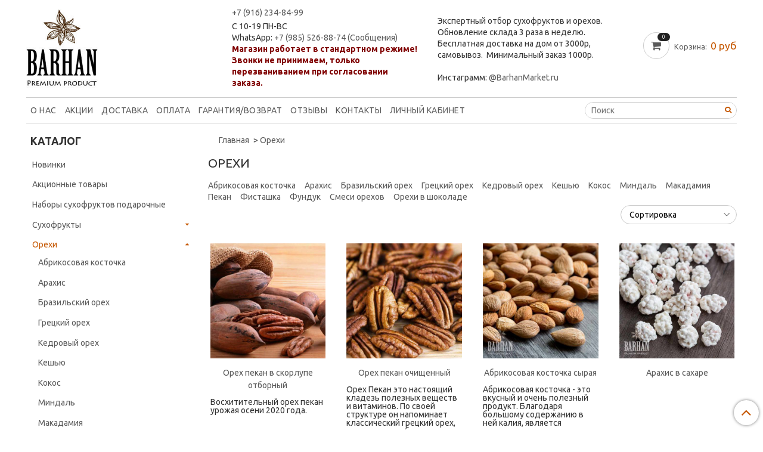

--- FILE ---
content_type: text/html; charset=utf-8
request_url: https://www.barhanmarket.ru/collection/orehi
body_size: 23881
content:
<!DOCTYPE html>
<html>
  <head><link media='print' onload='this.media="all"' rel='stylesheet' type='text/css' href='/served_assets/public/jquery.modal-0c2631717f4ce8fa97b5d04757d294c2bf695df1d558678306d782f4bf7b4773.css'><meta data-config="{&quot;collection_products_count&quot;:46}" name="page-config" content="" /><meta data-config="{&quot;money_with_currency_format&quot;:{&quot;delimiter&quot;:&quot;&quot;,&quot;separator&quot;:&quot;.&quot;,&quot;format&quot;:&quot;%n %u&quot;,&quot;unit&quot;:&quot;руб&quot;,&quot;show_price_without_cents&quot;:1},&quot;currency_code&quot;:&quot;RUR&quot;,&quot;currency_iso_code&quot;:&quot;RUB&quot;,&quot;default_currency&quot;:{&quot;title&quot;:&quot;Российский рубль&quot;,&quot;code&quot;:&quot;RUR&quot;,&quot;rate&quot;:1.0,&quot;format_string&quot;:&quot;%n %u&quot;,&quot;unit&quot;:&quot;руб&quot;,&quot;price_separator&quot;:&quot;&quot;,&quot;is_default&quot;:true,&quot;price_delimiter&quot;:&quot;&quot;,&quot;show_price_with_delimiter&quot;:false,&quot;show_price_without_cents&quot;:true},&quot;facebook&quot;:{&quot;pixelActive&quot;:true,&quot;currency_code&quot;:&quot;RUB&quot;,&quot;use_variants&quot;:null},&quot;vk&quot;:{&quot;pixel_active&quot;:null,&quot;price_list_id&quot;:null},&quot;new_ya_metrika&quot;:true,&quot;ecommerce_data_container&quot;:&quot;dataLayer&quot;,&quot;common_js_version&quot;:&quot;v2&quot;,&quot;vue_ui_version&quot;:null,&quot;feedback_captcha_enabled&quot;:null,&quot;account_id&quot;:261386,&quot;hide_items_out_of_stock&quot;:false,&quot;forbid_order_over_existing&quot;:false,&quot;minimum_items_price&quot;:1000,&quot;enable_comparison&quot;:true,&quot;locale&quot;:&quot;ru&quot;,&quot;client_group&quot;:null,&quot;consent_to_personal_data&quot;:{&quot;active&quot;:true,&quot;obligatory&quot;:true,&quot;description&quot;:&quot;\u003cp\u003eНастоящим подтверждаю, что я ознакомлен и согласен с \u003ca href=\&quot;/page/politika-konfidentsialnosti\&quot; target=\&quot;blank\&quot;\u003eполитикикой конфиденциальности\u003c/a\u003e и \u003ca href=\&quot;/page/polzovatelskoe-soglashenie\&quot; target=\&quot;blank\&quot;\u003eпользовательским соглашением\u003c/a\u003e .\u003c/p\u003e&quot;},&quot;recaptcha_key&quot;:&quot;6LfXhUEmAAAAAOGNQm5_a2Ach-HWlFKD3Sq7vfFj&quot;,&quot;recaptcha_key_v3&quot;:&quot;6LcZi0EmAAAAAPNov8uGBKSHCvBArp9oO15qAhXa&quot;,&quot;yandex_captcha_key&quot;:&quot;ysc1_ec1ApqrRlTZTXotpTnO8PmXe2ISPHxsd9MO3y0rye822b9d2&quot;,&quot;checkout_float_order_content_block&quot;:true,&quot;available_products_characteristics_ids&quot;:null,&quot;sber_id_app_id&quot;:&quot;5b5a3c11-72e5-4871-8649-4cdbab3ba9a4&quot;,&quot;theme_generation&quot;:2,&quot;quick_checkout_captcha_enabled&quot;:false,&quot;max_order_lines_count&quot;:500,&quot;sber_bnpl_min_amount&quot;:1000,&quot;sber_bnpl_max_amount&quot;:150000,&quot;counter_settings&quot;:{&quot;data_layer_name&quot;:&quot;dataLayer&quot;,&quot;new_counters_setup&quot;:true,&quot;add_to_cart_event&quot;:true,&quot;remove_from_cart_event&quot;:true,&quot;add_to_wishlist_event&quot;:true,&quot;purchase_event&quot;:true},&quot;site_setting&quot;:{&quot;show_cart_button&quot;:true,&quot;show_service_button&quot;:false,&quot;show_marketplace_button&quot;:false,&quot;show_quick_checkout_button&quot;:true},&quot;warehouses&quot;:[],&quot;captcha_type&quot;:&quot;google&quot;,&quot;human_readable_urls&quot;:false}" name="shop-config" content="" /><meta name='js-evnvironment' content='production' /><meta name='default-locale' content='ru' /><meta name='insales-redefined-api-methods' content="[]" /><script src="/packs/js/shop_bundle-2b0004e7d539ecb78a46.js"></script><script type="text/javascript" src="https://static.insales-cdn.com/assets/common-js/common.v2.25.28.js"></script><script type="text/javascript" src="https://static.insales-cdn.com/assets/static-versioned/v3.72/static/libs/lodash/4.17.21/lodash.min.js"></script><script>dataLayer= []; dataLayer.push({
        event: 'view_item_list',
        ecommerce: {
          items: [{"item_name":"Орех пекан в скорлупе отборный","item_id":"55297202","item_price":"260.00","items_list_id":"5298998","index":1},{"item_name":"Орех пекан очищенный","item_id":"55297203","item_price":"480.00","items_list_id":"5298998","index":2},{"item_name":"Абрикосовая косточка сырая","item_id":"55297161","item_price":"120.00","items_list_id":"5298998","index":3},{"item_name":"Арахис в сахаре","item_id":"55297163","item_price":"60.00","items_list_id":"5298998","index":4},{"item_name":"Арахис бланшированный  жарено-соленый","item_id":"55297165","item_price":"80.00","items_list_id":"5298998","index":5},{"item_name":"Арахис жареный","item_id":"55297166","item_price":"90.00","items_list_id":"5298998","index":6},{"item_name":"Арахис сырой Узбекский","item_id":"55297168","item_price":"80.00","items_list_id":"5298998","index":7},{"item_name":"Бразильский орех отборный","item_id":"55297170","item_price":"540.00","items_list_id":"5298998","index":8},{"item_name":"Грецкий орех (Чилийский) в скорлупе","item_id":"55297172","item_price":"140.00","items_list_id":"5298998","index":9},{"item_name":"Грецкий орех Чилийский отборный","item_id":"55297173","item_price":"320.00","items_list_id":"5298998","index":10},{"item_name":"Грецкий орех очищенный Узбекский","item_id":"55297174","item_price":"220.00","items_list_id":"5298998","index":11},{"item_name":"Кедровый орех сибирский очищенный","item_id":"55297184","item_price":"500.00","items_list_id":"5298998","index":12},{"item_name":"Кешью жареный","item_id":"55297185","item_price":"300.00","items_list_id":"5298998","index":13},{"item_name":"Кешью сырой","item_id":"55297186","item_price":"300.00","items_list_id":"5298998","index":14},{"item_name":"Миндаль в сахаре","item_id":"55297198","item_price":"120.00","items_list_id":"5298998","index":15},{"item_name":"Миндаль жареный","item_id":"55297199","item_price":"240.00","items_list_id":"5298998","index":16},{"item_name":"Миндаль сырой","item_id":"55297200","item_price":"240.00","items_list_id":"5298998","index":17},{"item_name":"Фисташка слабо соленая","item_id":"55297219","item_price":"320.00","items_list_id":"5298998","index":18},{"item_name":"Фисташка соленая отборная","item_id":"55297220","item_price":"320.00","items_list_id":"5298998","index":19},{"item_name":"Фисташка сырая отборная","item_id":"55297221","item_price":"320.00","items_list_id":"5298998","index":20}]
         }
      });</script>
<!--InsalesCounter -->
<script type="text/javascript">
(function() {
  if (typeof window.__insalesCounterId !== 'undefined') {
    return;
  }

  try {
    Object.defineProperty(window, '__insalesCounterId', {
      value: 261386,
      writable: true,
      configurable: true
    });
  } catch (e) {
    console.error('InsalesCounter: Failed to define property, using fallback:', e);
    window.__insalesCounterId = 261386;
  }

  if (typeof window.__insalesCounterId === 'undefined') {
    console.error('InsalesCounter: Failed to set counter ID');
    return;
  }

  let script = document.createElement('script');
  script.async = true;
  script.src = '/javascripts/insales_counter.js?7';
  let firstScript = document.getElementsByTagName('script')[0];
  firstScript.parentNode.insertBefore(script, firstScript);
})();
</script>
<!-- /InsalesCounter -->
    <script type="text/javascript">
      (function() {
        
(function(w, d){
    if (w.Giftd || typeof w.giftdAsync != 'undefined') { return; }
    w.giftdAsync = d.cookie.indexOf('giftd_s=') === -1;
    var ncs = 'giftd_nocache';
    var rnd = (d.cookie.indexOf(ncs) !== -1 || w.location.search.indexOf(ncs) !== -1) ? ('&' + Date.now()) : '';
    var vr = d.cookie.match(/giftd_v=([a-z0-9]+)+/i);
    var v = vr ? ('&v=' + vr[1]) : '';
    var fc = String.fromCharCode;
    var html = fc(60) + 'script src=\'https://giftd.tech/widgets/js/giftd_v2?pid=barhan.top' + rnd + v + '\' id=\'giftd-script\' crossorigin=\'anonymous\' ' + (w.giftdAsync ? 'async=\'async\'' : '') + fc(62, 60) + '\/script' + fc(62);
    if (d.readyState == 'loading' && !document.querySelectorAll('script[src*=\'www.googletagmanager.com\']').length && !window.dataLayer) {
        d.write(html);
    } else {
        var s = d.createElement('script'); s.src = 'https://giftd.tech/widgets/js/giftd_v2?pid=barhan.top' + rnd + v;
        (d.body || d.querySelector('head')).appendChild(s);
    }
})(window, document);

      })();
    </script>

    <!-- meta -->
<meta charset="UTF-8" />



<meta name="keywords" content="купить орехи в москве, купить орехи дешево, интернет магазин орехов"/>



  



  <title>
    
    
        Купить орехи высокого качества в Москве, огромный выбор. Бесплатная доставка
    
  </title>











  <meta name="description" content="Интернет-магазин Бархан предлагает купить отборные орехи любых видов по доступным ценам. Бесплатная доставка от 2500 р"/>








<meta name="robots" content="index,follow" />
<meta http-equiv="X-UA-Compatible" content="IE=edge,chrome=1" />
<meta name="viewport" content="width=device-width, initial-scale=1.0" />
<meta name="SKYPE_TOOLBAR" content="SKYPE_TOOLBAR_PARSER_COMPATIBLE" />










<meta name="handle" content="[&quot;all&quot;,&quot;orehi&quot;]"/ data-current-collection="[&quot;all&quot;,&quot;orehi&quot;]"


>

<style>
  .menu:not(.insales-menu--loaded) {
    display: flex;
    list-style: none;
    margin-left: 0;
    padding-left: 0;
    box-shadow: none;
    width: auto;
    background: transparent;
    flex-direction: row;
    flex-wrap: wrap;
  }

  .menu:not(.insales-menu--loaded) .menu-link {
    display: block;
  }

  .menu:not(.insales-menu--loaded) .menu,
  .menu:not(.insales-menu--loaded) .menu-marker,
  .menu:not(.insales-menu--loaded) .menu-icon {
    display: none;
  }
</style>







<!-- canonical url-->
 
  <link rel="canonical" href="https://www.barhanmarket.ru/collection/orehi"/>


<!-- rss feed-->



  
    <meta property="og:title" content="Орехи" />
  
  
    <meta property="og:image" content="/images/no_image_original.jpg" />
  
  <meta property="og:type" content="website" />
  <meta property="og:url" content="https://www.barhanmarket.ru/collection/orehi/" />






<!-- icons-->
<link rel="icon" type="image/x-icon" sizes="16x16" href="https://static.insales-cdn.com/assets/1/7492/1391940/1752815045/favicon.ico" />
<link rel="stylesheet" type="text/css"  href="https://static.insales-cdn.com/assets/1/7492/1391940/1752815045/jquery.fancybox.min.css" />



    
  
  <link href="//fonts.googleapis.com/css?family=Ubuntu:300,400,700&subset=cyrillic,latin" rel="stylesheet" />




<link href="//maxcdn.bootstrapcdn.com/font-awesome/4.7.0/css/font-awesome.min.css" rel="stylesheet" />


<link href="https://static.insales-cdn.com/assets/1/7492/1391940/1752815045/theme.css" rel="stylesheet" type="text/css" />

  </head>

  <body class="fhg-body">
    <noscript>
<div class="njs-alert-overlay">
  <div class="njs-alert-wrapper">
    <div class="njs-alert">
      <p>Включите в вашем браузере JavaScript!</p>
    </div>
  </div>
</div>
</noscript>


    <div class="top-panel-wrapper myclass">
      <div class="container">
        <div class="top-panel row js-top-panel-fixed">
  <div class="top-menu-wrapper hidden-sm">
    <a class="client-account-link" href="/client_account/login">
      
        <span>ВХОД / РЕГИСТРАЦИЯ</span>
      
    </a>
  </div>
  <div class="top-menu-wrapper cell- hidden shown-sm">
    <button type="button" class="top-panel-open-sidebar button js-open-sidebar"></button>
  </div>

  <div class="top-menu-icons-block collapse-block hide show-md cell-">
    <div class="contacts-top-menu hidden shown-md">
    

      <button type="button" class="contacts-icon js-open-contacts"></button>

    
      <div class="contacts-top-menu-block cell-12 hidden">
   
        <div class="header-block js-contacts-header cell- ">
          
          <div class="phone text-left ">
            
            
                <a href="tel:+7 (916) 234-84-99" class="contact-link tel">
                  +7 (916) 234-84-99
                </a>
              
          </div>

          <div class="email text-left flex-center-xs ">
            
                <span class="">
                  <p>С 10-19 ПН-ВС</p>
<p>WhatsApp: <a href="https://wa.me/message/NYS6C2JYCSHRC1">+7 (985) 526-88-74 (Сообщения)</a></p>
<p><strong><span style="color: #800000;">Магазин работает в стандартном режиме!&nbsp;</span></strong></p>
<p><strong><span style="color: #800000;">Звонки не принимаем, только перезваниванием при согласовании заказа.</span></strong></p>
                </span>
            
          </div>
        </div>

      </div>
    </div>

    <div class="hidden shown-sm">
      <button type="button" class="top-panel-open-search button js-open-search-panel shown-sm"></button>
    </div>

    

    <div class="shopcart-widget-wrapper is-top-panel cell-  hidden shown-sm">
      
<div class="shopcart-widget is-top-panel ">
  <a href="/cart_items " title="Корзина" class="shopcart-widget-link ">
    <span class="shopcart-widget-icon">
        <span class="shopcart-widget-count js-shopcart-widget-count"></span>
    </span>
    <span class="shopcart-widget-data">
      <span class="shopcart-widget-caption">
      Корзина
      </span>

      <span class="shopcart-widget-amount js-shopcart-widget-amount hidden-md2"></span>
    </span>
  </a>

</div>




    </div>
  </div>
</div>

      </div>
    </div>
      <div class="header__banner-mobile cell-12"><p><a href="https://www.barhanmarket.ru"><img src='https://static.insales-cdn.com/files/1/7389/12336349/original/Моб_3.gif' alt="" /></a></p></div>

    <div class="container header-wrapper">
      <header class="header">
  <div class="header__banner cell-12">
  
  </div>
  <div class="header-inner row flex-between flex-center-sm flex-middle ">
    <div class="left-blocks cell-">
      <div class="left-blocks-inner row flex-middle">
        <div class="logotype-wrapper cell-4 cell-7-md cell-12-sm ">
          <div class="logotype text-center-sm">
            
            <a title="Бархан Маркет" href="/" class="logotype-link">
              
                <img src="https://static.insales-cdn.com/assets/1/7492/1391940/1752815045/logotype.jpg" class="logotype-image" alt="Бархан Маркет" title="Бархан Маркет" style="width:120px;" />
              
            </a>
          </div>
        </div>
        

        <div class="header-block js-contacts-header cell-4 hidden-md ">
          <div class="phone text-left text-center-sm hidden-md">
            
                  <a href="tel:+7 (916) 234-84-99" class="contact-link tel"> +7 (916) 234-84-99</a>
              
          </div>

          <div class="email text-left flex-center-xs hidden-md">
            
                <span class="editor">
                  <p>С 10-19 ПН-ВС</p>
<p>WhatsApp: <a href="https://wa.me/message/NYS6C2JYCSHRC1">+7 (985) 526-88-74 (Сообщения)</a></p>
<p><strong><span style="color: #800000;">Магазин работает в стандартном режиме!&nbsp;</span></strong></p>
<p><strong><span style="color: #800000;">Звонки не принимаем, только перезваниванием при согласовании заказа.</span></strong></p>
                </span>
            
          </div>
        </div>
        
          <div class="header-info header-block hidden-sm cell-4">
            <div class="editor">
              <p>Экспертный отбор сухофруктов и орехов. Обновление склада 3 раза в неделю. Бесплатная доставка на дом от 3000р,&nbsp; самовывоз.&nbsp; Минимальный заказ 1000р.</p>
<p>&nbsp;</p>
<p>Инстаграмм: <a href="https://www.instagram.com/barhanmarket.ru/">@BarhanMarket.ru</a></p>
            </div>
          </div>
        

      </div>
    </div>
<div class="left-header-block cell- hidden-sm">

  <div class="header-block header-compare">

    

    <div class="shopcart-widget-wrapper  hidden-sm">
      <div class="shopcart-widget in-header js-widget-dropdown">
        <a href="/cart_items " title="Корзина" class="shopcart-widget-link ">
          <span class="shopcart-widget-icon">
              <span class="shopcart-widget-count js-shopcart-widget-count"></span>
          </span>
          <span class="shopcart-widget-data">
            <span class="shopcart-widget-caption">
            Корзина:
            </span>

            <span class="shopcart-widget-amount js-shopcart-widget-amount hidden-md2"></span>
          </span>
        </a>

          <div class="cart-widget-dropdown hidden hidden-sm">
            <form action="" method="post" class="shopping-cart js-cart-widget-empty" >
              <div class="cart-body">
                <div class="cart-list js-cart-dropdown">

                </div>
              </div>

              <div class="cart-footer row flex-between ">

                <div class=" cart-block-checkout is-cart-dropdown">
                  <div class="cart-total js-shopcart-total-summ"></div>

                  <a class="cart-checkout button is-primary is-cart-dropdown" href="/cart_items">
                    <span class="button-text">
                      Оформить
                    </span>
                  </a>
                </div>

              </div>
              <input type="hidden" name="_method" value="put">
              <input type="hidden" name="make_order" value="">
              <input type="hidden" name="lang" value="ru"/>

            </form>


            <div class="notice notice-info text-center js-cart-empty ">
              Ваша корзина пуста
            </div>

            
          </div>
        </div>
    </div>
  </div>
  </div>


  </div>

  <div class="main-menu-wrapper hidden-sm">
      








  <ul class="main-menu menu level-1" data-menu-id="main-menu">
    

      

      <li class="main-menu-item menu-item">
        <div class="main-menu-item-controls menu-item-controls">
          

          <a href="/page/o_nas" class="main-menu-link menu-link" data-menu-link-source="menu" data-menu-link-current="no">
            О нас
          </a>
        </div>
      </li>

    

      

      <li class="main-menu-item menu-item">
        <div class="main-menu-item-controls menu-item-controls">
          

          <a href="/page/discounts" class="main-menu-link menu-link" data-menu-link-source="menu" data-menu-link-current="no">
            Акции
          </a>
        </div>
      </li>

    

      

      <li class="main-menu-item menu-item">
        <div class="main-menu-item-controls menu-item-controls">
          

          <a href="/page/delivery" class="main-menu-link menu-link" data-menu-link-source="menu" data-menu-link-current="no">
            Доставка
          </a>
        </div>
      </li>

    

      

      <li class="main-menu-item menu-item">
        <div class="main-menu-item-controls menu-item-controls">
          

          <a href="/page/payment" class="main-menu-link menu-link" data-menu-link-source="menu" data-menu-link-current="no">
            Оплата
          </a>
        </div>
      </li>

    

      

      <li class="main-menu-item menu-item">
        <div class="main-menu-item-controls menu-item-controls">
          

          <a href="/page/garantii-i-vozvrat-tovara-v-internet-magazine-barhan-market" class="main-menu-link menu-link" data-menu-link-source="menu" data-menu-link-current="no">
            Гарантия/Возврат
          </a>
        </div>
      </li>

    

      

      <li class="main-menu-item menu-item">
        <div class="main-menu-item-controls menu-item-controls">
          

          <a href="/page/otziv-2" class="main-menu-link menu-link" data-menu-link-source="menu" data-menu-link-current="no">
            Отзывы
          </a>
        </div>
      </li>

    

      

      <li class="main-menu-item menu-item">
        <div class="main-menu-item-controls menu-item-controls">
          

          <a href="/page/contacts" class="main-menu-link menu-link" data-menu-link-source="menu" data-menu-link-current="no">
            Контакты
          </a>
        </div>
      </li>

    

      

      <li class="main-menu-item menu-item">
        <div class="main-menu-item-controls menu-item-controls">
          

          <a href="/client_account/login" class="main-menu-link menu-link" data-menu-link-source="menu" data-menu-link-current="no">
            Личный кабинет
          </a>
        </div>
      </li>

    
  </ul>












        <form class="search-widget in-header " action="/search" method="get">
  <input type="text"
          name="q"
          class="search-widget-field"
          value=""
          placeholder="Поиск"
  >

</input>
<button type="submit" class="search-widget-button button is-widget-submit">
  
</button>

  

</form>



  </div>
</header>



    </div>

    <div class="content-wrapper container fhg-content">
      
      

      


      

      

      

      <div class="row collection-wrapper">
        <div class="collection cell-9 cell-9-md cell-12-sm">
          <div class="breadcrumb-wrapper container">

  <ul class="breadcrumb">

    <li class="breadcrumb-item home">
      <a class="breadcrumb-link" title='Главная' href="/">Главная</a>
    </li>

    

        

          
            
          
            
              
                <li class="breadcrumb-item"><span class="breadcrumb-link current-page">Орехи</span></li>
              
            
          

        

      

  </ul><!-- /.breadcrumb -->

</div><!-- /.breadcrumb-wrapper -->

<div class="page-headding-wrapper">
  <h1 class="page-headding">
    
      
        Орехи
      

    
  </h1>
</div><!-- /.page_headding -->


<div class="special-categories-wrapper">

<div class="special-categories">



  <div class="row"     style="margin: 0;">

     
    <div style="margin-right:15px;">
        <a href="/collection/abrikosovaya-kostochka" class="category-inner">
      <div class="category-caption">
            Абрикосовая косточка
          </div>
      </a>
    </div>
    

     
    <div style="margin-right:15px;">
        <a href="/collection/arahis" class="category-inner">
      <div class="category-caption">
            Арахис
          </div>
      </a>
    </div>
    

     
    <div style="margin-right:15px;">
        <a href="/collection/brazilskiy-oreh" class="category-inner">
      <div class="category-caption">
            Бразильский орех
          </div>
      </a>
    </div>
    

     
    <div style="margin-right:15px;">
        <a href="/collection/gretskiy-oreh" class="category-inner">
      <div class="category-caption">
            Грецкий орех
          </div>
      </a>
    </div>
    

     
    <div style="margin-right:15px;">
        <a href="/collection/kedrovyy-oreh" class="category-inner">
      <div class="category-caption">
            Кедровый орех
          </div>
      </a>
    </div>
    

     
    <div style="margin-right:15px;">
        <a href="/collection/keshyu" class="category-inner">
      <div class="category-caption">
            Кешью
          </div>
      </a>
    </div>
    

     
    <div style="margin-right:15px;">
        <a href="/collection/kokos" class="category-inner">
      <div class="category-caption">
            Кокос
          </div>
      </a>
    </div>
    

     
    <div style="margin-right:15px;">
        <a href="/collection/mindal" class="category-inner">
      <div class="category-caption">
            Миндаль
          </div>
      </a>
    </div>
    

     
    <div style="margin-right:15px;">
        <a href="/collection/makadamiya" class="category-inner">
      <div class="category-caption">
            Макадамия
          </div>
      </a>
    </div>
    

     
    <div style="margin-right:15px;">
        <a href="/collection/pekan" class="category-inner">
      <div class="category-caption">
            Пекан
          </div>
      </a>
    </div>
    

     
    <div style="margin-right:15px;">
        <a href="/collection/fistashka" class="category-inner">
      <div class="category-caption">
            Фисташка
          </div>
      </a>
    </div>
    

     
    <div style="margin-right:15px;">
        <a href="/collection/funduk" class="category-inner">
      <div class="category-caption">
            Фундук
          </div>
      </a>
    </div>
    

     
    <div style="margin-right:15px;">
        <a href="/collection/smesi_orehov" class="category-inner">
      <div class="category-caption">
            Смеси орехов
          </div>
      </a>
    </div>
    

     
    <div style="margin-right:15px;">
        <a href="/collection/orehi-v-shokolade" class="category-inner">
      <div class="category-caption">
            Орехи в шоколаде
          </div>
      </a>
    </div>
    

          </div>      </div>  </div>



















  
    <div class="toolbar collection-toolbar at-top">
      <div class="toolbar-inner is-between">

          <div class="filter-collapse ">
            <button type="button" class="filter-panel-open-sidebar button is-primary js-open-filter" data-filter-caption="Фильтры">
              <span class="filter-collapse__label">
                Фильтры</span>
            </button>

          </div>

        
          <div class="collection-order-wrapper flex-end">
            



<form class="collection-order " action="/collection/orehi" method="get">

  
    <label class="collection-order-row is-order  ">
      <span class="collection-order-label">
        Сортировка
      </span>

        <select class="collection-order-field" name="order">
          <option  value=''>Сортировка</option>
          <option  value='price'>по возрастанию цены</option>
          <option  value='descending_price'>по убыванию цены</option>
          <option  value='descending_age'>сначала новые позиции</option>
          <option  value='title'>по названию от А до Я</option>
        </select>

    </label>
  



  

  
    

    
  
    

    
  
    

    
  
    

    
  
    

    
  
    

    
  
    

    
  
    

    
  
    

    
  

  

  

  

  

  

  

  

</form>







          </div>
        
      </div>
    </div>
  

  













<div class="products-list is-collection row">
  

    
      <div class="product-card-wrapper in-collection cell-3 cell-6-md cell-6-xs cell-6-mc">
        



<div class="product-card ">
  <div class="product-card-inner">

    <a href="/collection/orehi/product/oreh-pekan-v-skorlupe "class="product-card-photo image-container is-square is-cover" title="Орех пекан в скорлупе отборный">

      

      <img src="https://static.insales-cdn.com/images/products/1/1904/289515376/large_42_2.jpg"  title="" alt="Орех пекан в скорлупе отборный" class="product-card-image">
    </a>

    
      


















    
    
      <a  href="/collection/orehi/product/oreh-pekan-v-skorlupe" class="product-link">
        Орех пекан в скорлупе отборный
      </a>

    
    
    
  <div class="product-short_description" style="margin-top: 10px;">
    <p>Восхитительный орех пекан урожая осени 2020 года.</p>
  </div>

    
    
    <div class="product-card-price product-prices in-card">
      <div class="price in-card js-product-price">
        
          от
          260 руб
        

      </div>
            <div class="old-price js-product-old-price on-page">
        
      </div>

    </div>

    <form class="product-cart-control " method="post" action="/cart_items" data-product-id="55297202">

      
      

      <!-- Если больше 1 модификации -->
      
  <div class="product-option-selectors option-selectors">
    
      <select name="variant_id" data-product-variants style="display: none;">
        
          <option value="86983424">200 гр</option>
        
          <option value="87346484">300 гр</option>
        
          <option value="87346506">400 гр</option>
        
          <option value="87346519">500 гр</option>
        
          <option value="87346539">600 гр</option>
        
          <option value="87346557">700 гр</option>
        
          <option value="87346573">800 гр</option>
        
          <option value="87346583">900 гр</option>
        
          <option value="87346593">1 кг</option>
        
      </select>
    
  </div>
  <div class="product-control on-page" data-compare="55297202">
<div class="counter js-variant-counter" data-quantity >

  <button type="button" data-quantity-change="-1" class="counter-button is-count-down "></button>

  <input type="text" value="1" name="quantity" class="counter-input "/>

  <button type="button" data-quantity-change="1" class="counter-button is-count-up "></button>
</div>

    <button class="product-button button is-primary  js-variant-shown" type="submit" data-item-add>
      <span class="button-text">
        В корзину
      </span>
    </button>
</div>
      

    </form><!-- /.product-control -->
  </div>
</div>







      </div>
    
      <div class="product-card-wrapper in-collection cell-3 cell-6-md cell-6-xs cell-6-mc">
        



<div class="product-card ">
  <div class="product-card-inner">

    <a href="/collection/orehi/product/oreh-pekan-ochischennyy "class="product-card-photo image-container is-square is-cover" title="Орех пекан очищенный">

      

      <img src="https://static.insales-cdn.com/images/products/1/2997/288983989/large_43_2.jpg"  title="" alt="Орех пекан очищенный" class="product-card-image">
    </a>

    
      


















    
    
      <a  href="/collection/orehi/product/oreh-pekan-ochischennyy" class="product-link">
        Орех пекан очищенный
      </a>

    
    
    
  <div class="product-short_description" style="margin-top: 10px;">
    <p><span>Орех Пекан это настоящий кладезь полезных веществ и витаминов. По своей структуре он напоминает классический грецкий орех, но отличается более нежным и мягким вкусом.&nbsp;</span></p>
  </div>

    
    
    <div class="product-card-price product-prices in-card">
      <div class="price in-card js-product-price">
        
          от
          480 руб
        

      </div>
            <div class="old-price js-product-old-price on-page">
        
      </div>

    </div>

    <form class="product-cart-control " method="post" action="/cart_items" data-product-id="55297203">

      
      

      <!-- Если больше 1 модификации -->
      
  <div class="product-option-selectors option-selectors">
    
      <select name="variant_id" data-product-variants style="display: none;">
        
          <option value="86983425">200 гр</option>
        
          <option value="87132766">300 гр</option>
        
          <option value="87132767">400 гр</option>
        
          <option value="87132768">500 гр</option>
        
          <option value="87132769">600 гр</option>
        
          <option value="87132770">700 гр</option>
        
          <option value="87132771">800 гр</option>
        
          <option value="87132772">900 гр</option>
        
      </select>
    
  </div>
  <div class="product-control on-page" data-compare="55297203">
<div class="counter js-variant-counter" data-quantity >

  <button type="button" data-quantity-change="-1" class="counter-button is-count-down "></button>

  <input type="text" value="1" name="quantity" class="counter-input "/>

  <button type="button" data-quantity-change="1" class="counter-button is-count-up "></button>
</div>

    <button class="product-button button is-primary  js-variant-shown" type="submit" data-item-add>
      <span class="button-text">
        В корзину
      </span>
    </button>
</div>
      

    </form><!-- /.product-control -->
  </div>
</div>







      </div>
    
      <div class="product-card-wrapper in-collection cell-3 cell-6-md cell-6-xs cell-6-mc">
        



<div class="product-card ">
  <div class="product-card-inner">

    <a href="/collection/orehi/product/abrikosovaya-kostochka "class="product-card-photo image-container is-square is-cover" title="Абрикосовая косточка сырая">

      

      <img src="https://static.insales-cdn.com/images/products/1/7408/295722224/large_01_1.jpg"  title="" alt="Абрикосовая косточка сырая" class="product-card-image">
    </a>

    
      


















    
    
      <a  href="/collection/orehi/product/abrikosovaya-kostochka" class="product-link">
        Абрикосовая косточка сырая
      </a>

    
    
    
  <div class="product-short_description" style="margin-top: 10px;">
    <p>Абрикосовая косточка - это вкусный и очень полезный продукт. Благодаря большому содержанию в ней калия, является незаменимым средством для профилактики сердечно-сосудистых заболеваний. Не горькие.</p>
  </div>

    
    
    <div class="product-card-price product-prices in-card">
      <div class="price in-card js-product-price">
        
          от
          120 руб
        

      </div>
            <div class="old-price js-product-old-price on-page">
        
      </div>

    </div>

    <form class="product-cart-control " method="post" action="/cart_items" data-product-id="55297161">

      
      

      <!-- Если больше 1 модификации -->
      
  <div class="product-option-selectors option-selectors">
    
      <select name="variant_id" data-product-variants style="display: none;">
        
          <option value="86983383">200 гр</option>
        
          <option value="87309284">300 гр</option>
        
          <option value="87309285">400 гр</option>
        
          <option value="87309286">500 гр</option>
        
          <option value="87309288">600 гр</option>
        
          <option value="87309289">700 гр</option>
        
          <option value="87309290">800 гр</option>
        
          <option value="87309291">900 гр</option>
        
          <option value="87309293">1 кг</option>
        
      </select>
    
  </div>
  <div class="product-control on-page" data-compare="55297161">
<div class="counter js-variant-counter" data-quantity >

  <button type="button" data-quantity-change="-1" class="counter-button is-count-down "></button>

  <input type="text" value="1" name="quantity" class="counter-input "/>

  <button type="button" data-quantity-change="1" class="counter-button is-count-up "></button>
</div>

    <button class="product-button button is-primary  js-variant-shown" type="submit" data-item-add>
      <span class="button-text">
        В корзину
      </span>
    </button>
</div>
      

    </form><!-- /.product-control -->
  </div>
</div>







      </div>
    
      <div class="product-card-wrapper in-collection cell-3 cell-6-md cell-6-xs cell-6-mc">
        



<div class="product-card ">
  <div class="product-card-inner">

    <a href="/collection/orehi/product/arahis-v-sahare "class="product-card-photo image-container is-square is-cover" title="Арахис в сахаре">

      

      <img src="https://static.insales-cdn.com/images/products/1/7455/381631775/large_03.jpg"  title="" alt="Арахис в сахаре" class="product-card-image">
    </a>

    
      










  <div class="product-labels labels-list" data-labels-id="55297163">
    

    
    

    

    

    

    
  </div>









    
    
      <a  href="/collection/orehi/product/arahis-v-sahare" class="product-link">
        Арахис в сахаре
      </a>

    
    
    
    
    
    <div class="product-card-price product-prices in-card">
      <div class="price in-card js-product-price">
        
          от
          60 руб
        

      </div>
            <div class="old-price js-product-old-price on-page">
        
      </div>

    </div>

    <form class="product-cart-control " method="post" action="/cart_items" data-product-id="55297163">

      
      

      <!-- Если больше 1 модификации -->
      
  <div class="product-option-selectors option-selectors">
    
      <select name="variant_id" data-product-variants style="display: none;">
        
          <option value="86983385">200 гр</option>
        
          <option value="87308784">300 гр</option>
        
          <option value="87308825">400 гр</option>
        
          <option value="87308871">500 гр</option>
        
          <option value="87308914">600 гр</option>
        
          <option value="87308978">700 гр</option>
        
          <option value="87309015">800 гр</option>
        
          <option value="87309049">900 гр</option>
        
          <option value="87309082">1 кг</option>
        
      </select>
    
  </div>
  <div class="product-control on-page" data-compare="55297163">
<div class="counter js-variant-counter" data-quantity >

  <button type="button" data-quantity-change="-1" class="counter-button is-count-down "></button>

  <input type="text" value="1" name="quantity" class="counter-input "/>

  <button type="button" data-quantity-change="1" class="counter-button is-count-up "></button>
</div>

    <button class="product-button button is-primary  js-variant-shown" type="submit" data-item-add>
      <span class="button-text">
        В корзину
      </span>
    </button>
</div>
      

    </form><!-- /.product-control -->
  </div>
</div>







      </div>
    
      <div class="product-card-wrapper in-collection cell-3 cell-6-md cell-6-xs cell-6-mc">
        



<div class="product-card ">
  <div class="product-card-inner">

    <a href="/collection/orehi/product/arahis-zhareno-solenyy "class="product-card-photo image-container is-square is-cover" title="Арахис бланшированный  жарено-соленый">

      

      <img src="https://static.insales-cdn.com/images/products/1/2123/381634635/large_05.jpg"  title="" alt="Арахис бланшированный  жарено-соленый" class="product-card-image">
    </a>

    
      


















    
    
      <a  href="/collection/orehi/product/arahis-zhareno-solenyy" class="product-link">
        Арахис бланшированный  жарено-соленый
      </a>

    
    
    
  <div class="product-short_description" style="margin-top: 10px;">
    <p>Вкусный и полезный продукт. Отличный вариант для легкого перекуса.</p>
  </div>

    
    
    <div class="product-card-price product-prices in-card">
      <div class="price in-card js-product-price">
        
          от
          80 руб
        

      </div>
            <div class="old-price js-product-old-price on-page">
        
      </div>

    </div>

    <form class="product-cart-control " method="post" action="/cart_items" data-product-id="55297165">

      
      

      <!-- Если больше 1 модификации -->
      
  <div class="product-option-selectors option-selectors">
    
      <select name="variant_id" data-product-variants style="display: none;">
        
          <option value="86983387">200 гр</option>
        
          <option value="87309364">300 гр</option>
        
          <option value="87309365">400 гр</option>
        
          <option value="87309366">500 гр</option>
        
          <option value="87309367">600 гр</option>
        
          <option value="87309368">700 гр</option>
        
          <option value="87309370">800 гр</option>
        
          <option value="87309374">900 гр</option>
        
          <option value="87309375">1 кг</option>
        
      </select>
    
  </div>
  <div class="product-control on-page" data-compare="55297165">
<div class="counter js-variant-counter" data-quantity >

  <button type="button" data-quantity-change="-1" class="counter-button is-count-down "></button>

  <input type="text" value="1" name="quantity" class="counter-input "/>

  <button type="button" data-quantity-change="1" class="counter-button is-count-up "></button>
</div>

    <button class="product-button button is-primary  js-variant-shown" type="submit" data-item-add>
      <span class="button-text">
        В корзину
      </span>
    </button>
</div>
      

    </form><!-- /.product-control -->
  </div>
</div>







      </div>
    
      <div class="product-card-wrapper in-collection cell-3 cell-6-md cell-6-xs cell-6-mc">
        



<div class="product-card ">
  <div class="product-card-inner">

    <a href="/collection/orehi/product/arahis-zharenyy "class="product-card-photo image-container is-square is-cover" title="Арахис жареный">

      

      <img src="https://static.insales-cdn.com/images/products/1/3556/73780708/large_06.jpg"  title="" alt="Арахис жареный" class="product-card-image">
    </a>

    
      


















    
    
      <a  href="/collection/orehi/product/arahis-zharenyy" class="product-link">
        Арахис жареный
      </a>

    
    
    
  <div class="product-short_description" style="margin-top: 10px;">
    <p>Отборные, слегка обжаренные орешки арахиса из Узбекистана.</p>
  </div>

    
    
    <div class="product-card-price product-prices in-card">
      <div class="price in-card js-product-price">
        
          от
          90 руб
        

      </div>
            <div class="old-price js-product-old-price on-page">
        
      </div>

    </div>

    <form class="product-cart-control " method="post" action="/cart_items" data-product-id="55297166">

      
      

      <!-- Если больше 1 модификации -->
      
  <div class="product-option-selectors option-selectors">
    
      <select name="variant_id" data-product-variants style="display: none;">
        
          <option value="86983388">200 гр</option>
        
          <option value="87309523">300 гр</option>
        
          <option value="87309525">400 гр</option>
        
          <option value="87309526">500 гр</option>
        
          <option value="87309528">600 гр</option>
        
          <option value="87309529">700 гр</option>
        
          <option value="87309530">800 гр</option>
        
          <option value="87309531">900 гр</option>
        
          <option value="87309534">1 кг</option>
        
      </select>
    
  </div>
  <div class="product-control on-page" data-compare="55297166">
<div class="counter js-variant-counter" data-quantity >

  <button type="button" data-quantity-change="-1" class="counter-button is-count-down "></button>

  <input type="text" value="1" name="quantity" class="counter-input "/>

  <button type="button" data-quantity-change="1" class="counter-button is-count-up "></button>
</div>

    <button class="product-button button is-primary  js-variant-shown" type="submit" data-item-add>
      <span class="button-text">
        В корзину
      </span>
    </button>
</div>
      

    </form><!-- /.product-control -->
  </div>
</div>







      </div>
    
      <div class="product-card-wrapper in-collection cell-3 cell-6-md cell-6-xs cell-6-mc">
        



<div class="product-card ">
  <div class="product-card-inner">

    <a href="/collection/orehi/product/arahis-syroy "class="product-card-photo image-container is-square is-cover" title="Арахис сырой Узбекский">

      

      <img src="https://static.insales-cdn.com/images/products/1/5604/73782756/large_08.jpg"  title="" alt="Арахис сырой Узбекский" class="product-card-image">
    </a>

    
      


















    
    
      <a  href="/collection/orehi/product/arahis-syroy" class="product-link">
        Арахис сырой Узбекский
      </a>

    
    
    
  <div class="product-short_description" style="margin-top: 10px;">
    <p>Сорт Высший</p>
  </div>

    
    
    <div class="product-card-price product-prices in-card">
      <div class="price in-card js-product-price">
        
          от
          80 руб
        

      </div>
            <div class="old-price js-product-old-price on-page">
        
      </div>

    </div>

    <form class="product-cart-control " method="post" action="/cart_items" data-product-id="55297168">

      
      

      <!-- Если больше 1 модификации -->
      
  <div class="product-option-selectors option-selectors">
    
      <select name="variant_id" data-product-variants style="display: none;">
        
          <option value="86983390">200 гр</option>
        
          <option value="87200412">300 гр</option>
        
          <option value="87200430">400 гр</option>
        
          <option value="87200440">500 гр</option>
        
          <option value="87200457">600 гр</option>
        
          <option value="87200479">700 гр</option>
        
          <option value="87200497">800 гр</option>
        
          <option value="87200507">900 гр</option>
        
          <option value="87200518">1 кг</option>
        
      </select>
    
  </div>
  <div class="product-control on-page" data-compare="55297168">
<div class="counter js-variant-counter" data-quantity >

  <button type="button" data-quantity-change="-1" class="counter-button is-count-down "></button>

  <input type="text" value="1" name="quantity" class="counter-input "/>

  <button type="button" data-quantity-change="1" class="counter-button is-count-up "></button>
</div>

    <button class="product-button button is-primary  js-variant-shown" type="submit" data-item-add>
      <span class="button-text">
        В корзину
      </span>
    </button>
</div>
      

    </form><!-- /.product-control -->
  </div>
</div>







      </div>
    
      <div class="product-card-wrapper in-collection cell-3 cell-6-md cell-6-xs cell-6-mc">
        



<div class="product-card ">
  <div class="product-card-inner">

    <a href="/collection/orehi/product/brazilskiy-oreh "class="product-card-photo image-container is-square is-cover" title="Бразильский орех отборный">

      

      <img src="https://static.insales-cdn.com/images/products/1/5141/301323285/large_10_2.jpg"  title="" alt="Бразильский орех отборный" class="product-card-image">
    </a>

    
      


















    
    
      <a  href="/collection/orehi/product/brazilskiy-oreh" class="product-link">
        Бразильский орех отборный
      </a>

    
    
    
  <div class="product-short_description" style="margin-top: 10px;">
    <p>Бразильский орех&nbsp; имеет неповторимый вкус, полезен прежде всего огромным содержание селена&nbsp; и белка.</p>
  </div>

    
    
    <div class="product-card-price product-prices in-card">
      <div class="price in-card js-product-price">
        
          от
          540 руб
        

      </div>
            <div class="old-price js-product-old-price on-page">
        
      </div>

    </div>

    <form class="product-cart-control " method="post" action="/cart_items" data-product-id="55297170">

      
      

      <!-- Если больше 1 модификации -->
      
  <div class="product-option-selectors option-selectors">
    
      <select name="variant_id" data-product-variants style="display: none;">
        
          <option value="86983392">200 гр</option>
        
          <option value="87132129">300 гр</option>
        
          <option value="87132135">400 гр</option>
        
          <option value="87132146">500 гр</option>
        
          <option value="87132147">600 гр</option>
        
          <option value="87132148">700 гр</option>
        
          <option value="87132159">800 гр</option>
        
          <option value="87132165">900 гр</option>
        
      </select>
    
  </div>
  <div class="product-control on-page" data-compare="55297170">
<div class="counter js-variant-counter" data-quantity >

  <button type="button" data-quantity-change="-1" class="counter-button is-count-down "></button>

  <input type="text" value="1" name="quantity" class="counter-input "/>

  <button type="button" data-quantity-change="1" class="counter-button is-count-up "></button>
</div>

    <button class="product-button button is-primary  js-variant-shown" type="submit" data-item-add>
      <span class="button-text">
        В корзину
      </span>
    </button>
</div>
      

    </form><!-- /.product-control -->
  </div>
</div>







      </div>
    
      <div class="product-card-wrapper in-collection cell-3 cell-6-md cell-6-xs cell-6-mc">
        



<div class="product-card ">
  <div class="product-card-inner">

    <a href="/collection/orehi/product/gretskiy-oreh-v-skorlupe "class="product-card-photo image-container is-square is-cover" title="Грецкий орех (Чилийский) в скорлупе">

      

      <img src="https://static.insales-cdn.com/images/products/1/1831/73697063/large_12.jpg"  title="" alt="Грецкий орех (Чилийский) в скорлупе" class="product-card-image">
    </a>

    
      


















    
    
      <a  href="/collection/orehi/product/gretskiy-oreh-v-skorlupe" class="product-link">
        Грецкий орех (Чилийский) в скорлупе
      </a>

    
    
    
  <div class="product-short_description" style="margin-top: 10px;">
    <p>Ядро ореха обладает очень нежным и сладковатым вкусом. Скорлупа&nbsp; тонкая и легко ломается пальцами,что важно при чистке ореха.</p>
  </div>

    
    
    <div class="product-card-price product-prices in-card">
      <div class="price in-card js-product-price">
        
          от
          140 руб
        

      </div>
            <div class="old-price js-product-old-price on-page">
        
      </div>

    </div>

    <form class="product-cart-control " method="post" action="/cart_items" data-product-id="55297172">

      
      

      <!-- Если больше 1 модификации -->
      
  <div class="product-option-selectors option-selectors">
    
      <select name="variant_id" data-product-variants style="display: none;">
        
          <option value="86983394">200 гр</option>
        
          <option value="87130471">300 гр</option>
        
          <option value="87130473">400 гр</option>
        
          <option value="87130474">500 гр</option>
        
          <option value="87130476">600 гр</option>
        
          <option value="87130481">700 гр</option>
        
          <option value="87130487">800 гр</option>
        
          <option value="87130489">900 гр</option>
        
          <option value="87130490">1 кг</option>
        
      </select>
    
  </div>
  <div class="product-control on-page" data-compare="55297172">
<div class="counter js-variant-counter" data-quantity >

  <button type="button" data-quantity-change="-1" class="counter-button is-count-down "></button>

  <input type="text" value="1" name="quantity" class="counter-input "/>

  <button type="button" data-quantity-change="1" class="counter-button is-count-up "></button>
</div>

    <button class="product-button button is-primary  js-variant-shown" type="submit" data-item-add>
      <span class="button-text">
        В корзину
      </span>
    </button>
</div>
      

    </form><!-- /.product-control -->
  </div>
</div>







      </div>
    
      <div class="product-card-wrapper in-collection cell-3 cell-6-md cell-6-xs cell-6-mc">
        



<div class="product-card ">
  <div class="product-card-inner">

    <a href="/collection/orehi/product/gretskiy-oreh-otbornyychili "class="product-card-photo image-container is-square is-cover" title="Грецкий орех Чилийский отборный">

      

      <img src="https://static.insales-cdn.com/images/products/1/2337/73779489/large_13_2.jpg"  title="" alt="Грецкий орех Чилийский отборный" class="product-card-image">
    </a>

    
      


















    
    
      <a  href="/collection/orehi/product/gretskiy-oreh-otbornyychili" class="product-link">
        Грецкий орех Чилийский отборный
      </a>

    
    
    
  <div class="product-short_description" style="margin-top: 10px;">
    <p>Орех Чили очищенный, половинка. Нежный, молочный вкус.</p>
  </div>

    
    
    <div class="product-card-price product-prices in-card">
      <div class="price in-card js-product-price">
        
          от
          320 руб
        

      </div>
            <div class="old-price js-product-old-price on-page">
        
      </div>

    </div>

    <form class="product-cart-control " method="post" action="/cart_items" data-product-id="55297173">

      
      

      <!-- Если больше 1 модификации -->
      
  <div class="product-option-selectors option-selectors">
    
      <select name="variant_id" data-product-variants style="display: none;">
        
          <option value="86983395">200 гр</option>
        
          <option value="87129777">300 гр</option>
        
          <option value="87129780">400 гр</option>
        
          <option value="87129782">500 гр</option>
        
          <option value="87129783">600 гр</option>
        
          <option value="87129784">700 гр</option>
        
          <option value="87129786">800 гр</option>
        
          <option value="87129787">900 гр</option>
        
          <option value="87129790">1 кг</option>
        
      </select>
    
  </div>
  <div class="product-control on-page" data-compare="55297173">
<div class="counter js-variant-counter" data-quantity >

  <button type="button" data-quantity-change="-1" class="counter-button is-count-down "></button>

  <input type="text" value="1" name="quantity" class="counter-input "/>

  <button type="button" data-quantity-change="1" class="counter-button is-count-up "></button>
</div>

    <button class="product-button button is-primary  js-variant-shown" type="submit" data-item-add>
      <span class="button-text">
        В корзину
      </span>
    </button>
</div>
      

    </form><!-- /.product-control -->
  </div>
</div>







      </div>
    
      <div class="product-card-wrapper in-collection cell-3 cell-6-md cell-6-xs cell-6-mc">
        



<div class="product-card ">
  <div class="product-card-inner">

    <a href="/collection/orehi/product/gretskiy-orehuzbekistan "class="product-card-photo image-container is-square is-cover" title="Грецкий орех очищенный Узбекский">

      

      <img src="https://static.insales-cdn.com/images/products/1/1264/73696496/large_14.jpg"  title="" alt="Грецкий орех очищенный Узбекский" class="product-card-image">
    </a>

    
      


















    
    
      <a  href="/collection/orehi/product/gretskiy-orehuzbekistan" class="product-link">
        Грецкий орех очищенный Узбекский
      </a>

    
    
    
  <div class="product-short_description" style="margin-top: 10px;">
    <p>Половинки грецкого ореха, категория качества высшая. Урожай 2020 года.</p>
  </div>

    
    
    <div class="product-card-price product-prices in-card">
      <div class="price in-card js-product-price">
        
          от
          220 руб
        

      </div>
            <div class="old-price js-product-old-price on-page">
        
      </div>

    </div>

    <form class="product-cart-control " method="post" action="/cart_items" data-product-id="55297174">

      
      

      <!-- Если больше 1 модификации -->
      
  <div class="product-option-selectors option-selectors">
    
      <select name="variant_id" data-product-variants style="display: none;">
        
          <option value="86983396">200 гр</option>
        
          <option value="87309662">300 гр</option>
        
          <option value="87309663">400 гр</option>
        
          <option value="87309665">500 гр</option>
        
          <option value="87309666">600 гр</option>
        
          <option value="87309667">700 гр</option>
        
          <option value="87309668">800 гр</option>
        
          <option value="87309669">900 гр</option>
        
          <option value="87309670">1 кг</option>
        
      </select>
    
  </div>
  <div class="product-control on-page" data-compare="55297174">
<div class="counter js-variant-counter" data-quantity >

  <button type="button" data-quantity-change="-1" class="counter-button is-count-down "></button>

  <input type="text" value="1" name="quantity" class="counter-input "/>

  <button type="button" data-quantity-change="1" class="counter-button is-count-up "></button>
</div>

    <button class="product-button button is-primary  js-variant-shown" type="submit" data-item-add>
      <span class="button-text">
        В корзину
      </span>
    </button>
</div>
      

    </form><!-- /.product-control -->
  </div>
</div>







      </div>
    
      <div class="product-card-wrapper in-collection cell-3 cell-6-md cell-6-xs cell-6-mc">
        



<div class="product-card ">
  <div class="product-card-inner">

    <a href="/collection/orehi/product/kedrovyy-oreh-sibirskiy "class="product-card-photo image-container is-square is-cover" title="Кедровый орех сибирский очищенный">

      

      <img src="https://static.insales-cdn.com/images/products/1/1158/73704582/large_24.jpg"  title="" alt="Кедровый орех сибирский очищенный" class="product-card-image">
    </a>

    
      


















    
    
      <a  href="/collection/orehi/product/kedrovyy-oreh-sibirskiy" class="product-link">
        Кедровый орех сибирский очищенный
      </a>

    
    
    
  <div class="product-short_description" style="margin-top: 10px;">
    <p>Свежайшее ядро сибирского кедрового ореха. Молочно- сладковатый вкус этого орешка подарит вам массу приятных ощущений.&nbsp;</p>
  </div>

    
    
    <div class="product-card-price product-prices in-card">
      <div class="price in-card js-product-price">
        
          от
          500 руб
        

      </div>
            <div class="old-price js-product-old-price on-page">
        
      </div>

    </div>

    <form class="product-cart-control " method="post" action="/cart_items" data-product-id="55297184">

      
      

      <!-- Если больше 1 модификации -->
      
  <div class="product-option-selectors option-selectors">
    
      <select name="variant_id" data-product-variants style="display: none;">
        
          <option value="86983406">200 гр</option>
        
          <option value="87310753">300 гр</option>
        
          <option value="87310758">400 гр</option>
        
          <option value="87310777">500 гр</option>
        
          <option value="87310799">600 гр</option>
        
          <option value="87310823">700 гр</option>
        
          <option value="87310861">800 гр</option>
        
          <option value="87310881">900 гр</option>
        
          <option value="87310896">1 кг</option>
        
      </select>
    
  </div>
  <div class="product-control on-page" data-compare="55297184">
<div class="counter js-variant-counter" data-quantity >

  <button type="button" data-quantity-change="-1" class="counter-button is-count-down "></button>

  <input type="text" value="1" name="quantity" class="counter-input "/>

  <button type="button" data-quantity-change="1" class="counter-button is-count-up "></button>
</div>

    <button class="product-button button is-primary  js-variant-shown" type="submit" data-item-add>
      <span class="button-text">
        В корзину
      </span>
    </button>
</div>
      

    </form><!-- /.product-control -->
  </div>
</div>







      </div>
    
      <div class="product-card-wrapper in-collection cell-3 cell-6-md cell-6-xs cell-6-mc">
        



<div class="product-card ">
  <div class="product-card-inner">

    <a href="/collection/orehi/product/keshyu-zharenyy "class="product-card-photo image-container is-square is-cover" title="Кешью жареный">

      

      <img src="https://static.insales-cdn.com/images/products/1/534/73703958/large_25.jpg"  title="" alt="Кешью жареный" class="product-card-image">
    </a>

    
      


















    
    
      <a  href="/collection/orehi/product/keshyu-zharenyy" class="product-link">
        Кешью жареный
      </a>

    
    
    
    
    
    <div class="product-card-price product-prices in-card">
      <div class="price in-card js-product-price">
        
          от
          300 руб
        

      </div>
            <div class="old-price js-product-old-price on-page">
        
      </div>

    </div>

    <form class="product-cart-control " method="post" action="/cart_items" data-product-id="55297185">

      
      

      <!-- Если больше 1 модификации -->
      
  <div class="product-option-selectors option-selectors">
    
      <select name="variant_id" data-product-variants style="display: none;">
        
          <option value="86983407">200 гр</option>
        
          <option value="87311095">300 гр</option>
        
          <option value="87311101">400 гр</option>
        
          <option value="87311106">500 гр</option>
        
          <option value="87311109">600 гр</option>
        
          <option value="87311112">700 гр</option>
        
          <option value="87311115">800 гр</option>
        
          <option value="87311119">900 гр</option>
        
          <option value="87311123">1 кг</option>
        
      </select>
    
  </div>
  <div class="product-control on-page" data-compare="55297185">
<div class="counter js-variant-counter" data-quantity >

  <button type="button" data-quantity-change="-1" class="counter-button is-count-down "></button>

  <input type="text" value="1" name="quantity" class="counter-input "/>

  <button type="button" data-quantity-change="1" class="counter-button is-count-up "></button>
</div>

    <button class="product-button button is-primary  js-variant-shown" type="submit" data-item-add>
      <span class="button-text">
        В корзину
      </span>
    </button>
</div>
      

    </form><!-- /.product-control -->
  </div>
</div>







      </div>
    
      <div class="product-card-wrapper in-collection cell-3 cell-6-md cell-6-xs cell-6-mc">
        



<div class="product-card ">
  <div class="product-card-inner">

    <a href="/collection/orehi/product/keshyu-syroy "class="product-card-photo image-container is-square is-cover" title="Кешью сырой">

      

      <img src="https://static.insales-cdn.com/images/products/1/8114/73703346/large_26.jpg"  title="" alt="Кешью сырой" class="product-card-image">
    </a>

    
      


















    
    
      <a  href="/collection/orehi/product/keshyu-syroy" class="product-link">
        Кешью сырой
      </a>

    
    
    
    
    
    <div class="product-card-price product-prices in-card">
      <div class="price in-card js-product-price">
        
          от
          300 руб
        

      </div>
            <div class="old-price js-product-old-price on-page">
        
      </div>

    </div>

    <form class="product-cart-control " method="post" action="/cart_items" data-product-id="55297186">

      
      

      <!-- Если больше 1 модификации -->
      
  <div class="product-option-selectors option-selectors">
    
      <select name="variant_id" data-product-variants style="display: none;">
        
          <option value="86983408">200 гр</option>
        
          <option value="87311213">300 гр</option>
        
          <option value="87311216">400 гр</option>
        
          <option value="87311220">500 гр</option>
        
          <option value="87311223">600 гр</option>
        
          <option value="87311227">700 гр</option>
        
          <option value="87311230">800 гр</option>
        
          <option value="87311232">900 гр</option>
        
          <option value="87311233">1 кг</option>
        
      </select>
    
  </div>
  <div class="product-control on-page" data-compare="55297186">
<div class="counter js-variant-counter" data-quantity >

  <button type="button" data-quantity-change="-1" class="counter-button is-count-down "></button>

  <input type="text" value="1" name="quantity" class="counter-input "/>

  <button type="button" data-quantity-change="1" class="counter-button is-count-up "></button>
</div>

    <button class="product-button button is-primary  js-variant-shown" type="submit" data-item-add>
      <span class="button-text">
        В корзину
      </span>
    </button>
</div>
      

    </form><!-- /.product-control -->
  </div>
</div>







      </div>
    
      <div class="product-card-wrapper in-collection cell-3 cell-6-md cell-6-xs cell-6-mc">
        



<div class="product-card ">
  <div class="product-card-inner">

    <a href="/collection/orehi/product/mindal-v-sahare "class="product-card-photo image-container is-square is-cover" title="Миндаль в сахаре">

      

      <img src="https://static.insales-cdn.com/images/products/1/5009/381629329/large_38.jpg"  title="" alt="Миндаль в сахаре" class="product-card-image">
    </a>

    
      










  <div class="product-labels labels-list" data-labels-id="55297198">
    

    
    

    

    

    

    
  </div>









    
    
      <a  href="/collection/orehi/product/mindal-v-sahare" class="product-link">
        Миндаль в сахаре
      </a>

    
    
    
  <div class="product-short_description" style="margin-top: 10px;">
    <p>Орешки сырого миндаля обсыпанные сахарной пудрой.</p>
  </div>

    
    
    <div class="product-card-price product-prices in-card">
      <div class="price in-card js-product-price">
        
          от
          120 руб
        

      </div>
            <div class="old-price js-product-old-price on-page">
        
      </div>

    </div>

    <form class="product-cart-control " method="post" action="/cart_items" data-product-id="55297198">

      
      

      <!-- Если больше 1 модификации -->
      
  <div class="product-option-selectors option-selectors">
    
      <select name="variant_id" data-product-variants style="display: none;">
        
          <option value="86983420">200 гр</option>
        
          <option value="87312336">300 гр</option>
        
          <option value="87312337">400 гр</option>
        
          <option value="87312338">500 гр</option>
        
          <option value="87312340">600 гр</option>
        
          <option value="87312341">700 гр</option>
        
          <option value="87312342">800 гр</option>
        
          <option value="87312344">900 гр</option>
        
          <option value="87312345">1 кг</option>
        
      </select>
    
  </div>
  <div class="product-control on-page" data-compare="55297198">
<div class="counter js-variant-counter" data-quantity >

  <button type="button" data-quantity-change="-1" class="counter-button is-count-down "></button>

  <input type="text" value="1" name="quantity" class="counter-input "/>

  <button type="button" data-quantity-change="1" class="counter-button is-count-up "></button>
</div>

    <button class="product-button button is-primary  js-variant-shown" type="submit" data-item-add>
      <span class="button-text">
        В корзину
      </span>
    </button>
</div>
      

    </form><!-- /.product-control -->
  </div>
</div>







      </div>
    
      <div class="product-card-wrapper in-collection cell-3 cell-6-md cell-6-xs cell-6-mc">
        



<div class="product-card ">
  <div class="product-card-inner">

    <a href="/collection/orehi/product/mindal-zharenyy "class="product-card-photo image-container is-square is-cover" title="Миндаль жареный">

      

      <img src="https://static.insales-cdn.com/images/products/1/4260/381628580/large_39.jpg"  title="" alt="Миндаль жареный" class="product-card-image">
    </a>

    
      


















    
    
      <a  href="/collection/orehi/product/mindal-zharenyy" class="product-link">
        Миндаль жареный
      </a>

    
    
    
    
    
    <div class="product-card-price product-prices in-card">
      <div class="price in-card js-product-price">
        
          от
          240 руб
        

      </div>
            <div class="old-price js-product-old-price on-page">
        
      </div>

    </div>

    <form class="product-cart-control " method="post" action="/cart_items" data-product-id="55297199">

      
      

      <!-- Если больше 1 модификации -->
      
  <div class="product-option-selectors option-selectors">
    
      <select name="variant_id" data-product-variants style="display: none;">
        
          <option value="86983421">200 гр</option>
        
          <option value="87312358">300 гр</option>
        
          <option value="87312361">400 гр</option>
        
          <option value="87312362">500 гр</option>
        
          <option value="87312363">600 гр</option>
        
          <option value="87312364">700 гр</option>
        
          <option value="87312365">800 гр</option>
        
          <option value="87312366">900 гр</option>
        
          <option value="87312370">1 кг</option>
        
      </select>
    
  </div>
  <div class="product-control on-page" data-compare="55297199">
<div class="counter js-variant-counter" data-quantity >

  <button type="button" data-quantity-change="-1" class="counter-button is-count-down "></button>

  <input type="text" value="1" name="quantity" class="counter-input "/>

  <button type="button" data-quantity-change="1" class="counter-button is-count-up "></button>
</div>

    <button class="product-button button is-primary  js-variant-shown" type="submit" data-item-add>
      <span class="button-text">
        В корзину
      </span>
    </button>
</div>
      

    </form><!-- /.product-control -->
  </div>
</div>







      </div>
    
      <div class="product-card-wrapper in-collection cell-3 cell-6-md cell-6-xs cell-6-mc">
        



<div class="product-card ">
  <div class="product-card-inner">

    <a href="/collection/orehi/product/mindal-syroy "class="product-card-photo image-container is-square is-cover" title="Миндаль сырой">

      

      <img src="https://static.insales-cdn.com/images/products/1/2397/381626717/large_40_2.jpg"  title="" alt="Миндаль сырой" class="product-card-image">
    </a>

    
      


















    
    
      <a  href="/collection/orehi/product/mindal-syroy" class="product-link">
        Миндаль сырой
      </a>

    
    
    
    
    
    <div class="product-card-price product-prices in-card">
      <div class="price in-card js-product-price">
        
          от
          240 руб
        

      </div>
            <div class="old-price js-product-old-price on-page">
        
      </div>

    </div>

    <form class="product-cart-control " method="post" action="/cart_items" data-product-id="55297200">

      
      

      <!-- Если больше 1 модификации -->
      
  <div class="product-option-selectors option-selectors">
    
      <select name="variant_id" data-product-variants style="display: none;">
        
          <option value="86983422">200 гр</option>
        
          <option value="87345489">300 гр</option>
        
          <option value="87345506">400 гр</option>
        
          <option value="87345527">500 гр</option>
        
          <option value="404572237">600 гр</option>
        
          <option value="404572408">700 гр</option>
        
          <option value="404572502">800 гр</option>
        
          <option value="404572565">900 гр</option>
        
          <option value="87345625">1 кг</option>
        
      </select>
    
  </div>
  <div class="product-control on-page" data-compare="55297200">
<div class="counter js-variant-counter" data-quantity >

  <button type="button" data-quantity-change="-1" class="counter-button is-count-down "></button>

  <input type="text" value="1" name="quantity" class="counter-input "/>

  <button type="button" data-quantity-change="1" class="counter-button is-count-up "></button>
</div>

    <button class="product-button button is-primary  js-variant-shown" type="submit" data-item-add>
      <span class="button-text">
        В корзину
      </span>
    </button>
</div>
      

    </form><!-- /.product-control -->
  </div>
</div>







      </div>
    
      <div class="product-card-wrapper in-collection cell-3 cell-6-md cell-6-xs cell-6-mc">
        



<div class="product-card ">
  <div class="product-card-inner">

    <a href="/collection/orehi/product/fistashka-solenaya "class="product-card-photo image-container is-square is-cover" title="Фисташка слабо соленая">

      

      <img src="https://static.insales-cdn.com/images/products/1/166/73687206/large_59.jpg"  title="" alt="Фисташка слабо соленая" class="product-card-image">
    </a>

    
      


















    
    
      <a  href="/collection/orehi/product/fistashka-solenaya" class="product-link">
        Фисташка слабо соленая
      </a>

    
    
    
  <div class="product-short_description" style="margin-top: 10px;">
    <p>Этот вид фисташки имеет слабую обжарку и лёгкий посол.</p>
  </div>

    
    
    <div class="product-card-price product-prices in-card">
      <div class="price in-card js-product-price">
        
          от
          320 руб
        

      </div>
            <div class="old-price js-product-old-price on-page">
        
      </div>

    </div>

    <form class="product-cart-control " method="post" action="/cart_items" data-product-id="55297219">

      
      

      <!-- Если больше 1 модификации -->
      
  <div class="product-option-selectors option-selectors">
    
      <select name="variant_id" data-product-variants style="display: none;">
        
          <option value="86983441">200 гр</option>
        
          <option value="87122416">300 гр</option>
        
          <option value="87122418">400 гр</option>
        
          <option value="87122419">500 гр</option>
        
          <option value="87122420">600 гр</option>
        
          <option value="87122422">700 гр</option>
        
          <option value="87122426">800 гр</option>
        
          <option value="87122427">900 гр</option>
        
          <option value="87122429">1 кг</option>
        
      </select>
    
  </div>
  <div class="product-control on-page" data-compare="55297219">
<div class="counter js-variant-counter" data-quantity >

  <button type="button" data-quantity-change="-1" class="counter-button is-count-down "></button>

  <input type="text" value="1" name="quantity" class="counter-input "/>

  <button type="button" data-quantity-change="1" class="counter-button is-count-up "></button>
</div>

    <button class="product-button button is-primary  js-variant-shown" type="submit" data-item-add>
      <span class="button-text">
        В корзину
      </span>
    </button>
</div>
      

    </form><!-- /.product-control -->
  </div>
</div>







      </div>
    
      <div class="product-card-wrapper in-collection cell-3 cell-6-md cell-6-xs cell-6-mc">
        



<div class="product-card ">
  <div class="product-card-inner">

    <a href="/collection/orehi/product/fistashka-solenaya-otbornaya "class="product-card-photo image-container is-square is-cover" title="Фисташка соленая отборная">

      

      <img src="https://static.insales-cdn.com/images/products/1/123/73687163/large_60.jpg"  title="" alt="Фисташка соленая отборная" class="product-card-image">
    </a>

    
      


















    
    
      <a  href="/collection/orehi/product/fistashka-solenaya-otbornaya" class="product-link">
        Фисташка соленая отборная
      </a>

    
    
    
    
    
    <div class="product-card-price product-prices in-card">
      <div class="price in-card js-product-price">
        
          от
          320 руб
        

      </div>
            <div class="old-price js-product-old-price on-page">
        
      </div>

    </div>

    <form class="product-cart-control " method="post" action="/cart_items" data-product-id="55297220">

      
      

      <!-- Если больше 1 модификации -->
      
  <div class="product-option-selectors option-selectors">
    
      <select name="variant_id" data-product-variants style="display: none;">
        
          <option value="86983442">200 гр</option>
        
          <option value="87122439">300 гр</option>
        
          <option value="87122440">400 гр</option>
        
          <option value="87122442">500 гр</option>
        
          <option value="87122443">600 гр</option>
        
          <option value="87122446">700 гр</option>
        
          <option value="87122448">800 гр</option>
        
          <option value="87122449">900 гр</option>
        
          <option value="87122450">1 кг</option>
        
      </select>
    
  </div>
  <div class="product-control on-page" data-compare="55297220">
<div class="counter js-variant-counter" data-quantity >

  <button type="button" data-quantity-change="-1" class="counter-button is-count-down "></button>

  <input type="text" value="1" name="quantity" class="counter-input "/>

  <button type="button" data-quantity-change="1" class="counter-button is-count-up "></button>
</div>

    <button class="product-button button is-primary  js-variant-shown" type="submit" data-item-add>
      <span class="button-text">
        В корзину
      </span>
    </button>
</div>
      

    </form><!-- /.product-control -->
  </div>
</div>







      </div>
    
      <div class="product-card-wrapper in-collection cell-3 cell-6-md cell-6-xs cell-6-mc">
        



<div class="product-card ">
  <div class="product-card-inner">

    <a href="/collection/orehi/product/fistashka-syraya "class="product-card-photo image-container is-square is-cover" title="Фисташка сырая отборная">

      

      <img src="https://static.insales-cdn.com/images/products/1/6961/73685809/large_61.jpg"  title="" alt="Фисташка сырая отборная" class="product-card-image">
    </a>

    
      


















    
    
      <a  href="/collection/orehi/product/fistashka-syraya" class="product-link">
        Фисташка сырая отборная
      </a>

    
    
    
  <div class="product-short_description" style="margin-top: 10px;">
    <p>Этот сорт фисташки идёт без обжарки и без соли.</p>
  </div>

    
    
    <div class="product-card-price product-prices in-card">
      <div class="price in-card js-product-price">
        
          от
          320 руб
        

      </div>
            <div class="old-price js-product-old-price on-page">
        
      </div>

    </div>

    <form class="product-cart-control " method="post" action="/cart_items" data-product-id="55297221">

      
      

      <!-- Если больше 1 модификации -->
      
  <div class="product-option-selectors option-selectors">
    
      <select name="variant_id" data-product-variants style="display: none;">
        
          <option value="86983443">200 гр</option>
        
          <option value="87120966">300 гр</option>
        
          <option value="87120991">400 гр</option>
        
          <option value="87121021">500 гр</option>
        
          <option value="87121044">600 гр</option>
        
          <option value="87121057">700 гр</option>
        
          <option value="87121064">800 гр</option>
        
          <option value="87121079">900 гр</option>
        
          <option value="87121086">1 кг</option>
        
      </select>
    
  </div>
  <div class="product-control on-page" data-compare="55297221">
<div class="counter js-variant-counter" data-quantity >

  <button type="button" data-quantity-change="-1" class="counter-button is-count-down "></button>

  <input type="text" value="1" name="quantity" class="counter-input "/>

  <button type="button" data-quantity-change="1" class="counter-button is-count-up "></button>
</div>

    <button class="product-button button is-primary  js-variant-shown" type="submit" data-item-add>
      <span class="button-text">
        В корзину
      </span>
    </button>
</div>
      

    </form><!-- /.product-control -->
  </div>
</div>







      </div>
    

  
</div>


  
    <div class="toolbar collection-toolbar at-bottom">
      <div class="toolbar-inner">
        <div class="pagination-wrapper">
          

  <ul class="pagination">
    

    
      
        <li class="pagination-item is-current">
          <span class="pagination-link">
            1
          </span>
        </li>
      
    
      
        <li class="pagination-item">
          
            <a href="/collection/orehi?page=2" class="pagination-link">
              2
            </a>
          
        </li>
      
    
      
        <li class="pagination-item">
          
            <a href="/collection/orehi?page=3" class="pagination-link">
              3
            </a>
          
        </li>
      
    
    

  </ul>


        </div>
      </div>
    </div>
  




  <div class="collection-mix-description">
    
    
  </div>



          
        </div>

        
          <div class="cell-3 cell-3-md hidden-sm flex-first">
            
  

  <div class="sidebar-block">
    <div class="sidebar-block-heading">
      Каталог
    </div>

    <div class="sidebar-block-content">
      









  
    
    

    <ul class="sidebar-menu menu level-1" data-menu-id="sidebar-menu">

      

        
        
        

        
        

        
        

        

          

          

          <li class="sidebar-menu-item menu-item level-1">
            <div class="sidebar-menu-item-controls menu-item-controls level-1">

              

              <a href="/collection/novinki" class="sidebar-menu-link menu-link level-1" data-menu-link="novinki" data-menu-link-source="collection">
                Новинки
              </a>

              
            </div>

            

            

          
            </li>
          

          

        

      

        
        
        

        
        

        
        

        

          

          

          <li class="sidebar-menu-item menu-item level-1">
            <div class="sidebar-menu-item-controls menu-item-controls level-1">

              

              <a href="/collection/aktsionnye-tovary" class="sidebar-menu-link menu-link level-1" data-menu-link="aktsionnye-tovary" data-menu-link-source="collection">
                Акционные товары
              </a>

              
            </div>

            

            

          
            </li>
          

          

        

      

        
        
        

        
        

        
        

        

          

          

          <li class="sidebar-menu-item menu-item level-1">
            <div class="sidebar-menu-item-controls menu-item-controls level-1">

              

              <a href="/collection/nabory-suhofruktov-podarochnye" class="sidebar-menu-link menu-link level-1" data-menu-link="nabory-suhofruktov-podarochnye" data-menu-link-source="collection">
                Наборы сухофруктов подарочные
              </a>

              
            </div>

            

            

          
            </li>
          

          

        

      

        
        
        

        
        

        
        

        

          

          

          <li class="sidebar-menu-item menu-item level-1">
            <div class="sidebar-menu-item-controls menu-item-controls level-1">

              

              <a href="/collection/suhofrukty" class="sidebar-menu-link menu-link level-1" data-menu-link="suhofrukty" data-menu-link-source="collection">
                Сухофрукты
              </a>

              
                <button class="sidebar-menu-marker menu-marker" type="button"></button>
              
            </div>

            
              <ul class="sidebar-menu menu">
            

            

          

          

        

      

        
        
        

        
        

        
        

        

          

          

          <li class="sidebar-menu-item menu-item level-1">
            <div class="sidebar-menu-item-controls menu-item-controls level-1">

              

              <a href="/collection/ananas-sushenyy" class="sidebar-menu-link menu-link level-1" data-menu-link="ananas-sushenyy" data-menu-link-source="collection">
                Ананас сушеный
              </a>

              
            </div>

            

            

          
            </li>
          

          

        

      

        
        
        

        
        

        
        

        

          

          

          <li class="sidebar-menu-item menu-item level-1">
            <div class="sidebar-menu-item-controls menu-item-controls level-1">

              

              <a href="/collection/ayva" class="sidebar-menu-link menu-link level-1" data-menu-link="ayva" data-menu-link-source="collection">
                Айва
              </a>

              
            </div>

            

            

          
            </li>
          

          

        

      

        
        
        

        
        

        
        

        

          

          

          <li class="sidebar-menu-item menu-item level-1">
            <div class="sidebar-menu-item-controls menu-item-controls level-1">

              

              <a href="/collection/kuraga" class="sidebar-menu-link menu-link level-1" data-menu-link="kuraga" data-menu-link-source="collection">
                Курага
              </a>

              
            </div>

            

            

          
            </li>
          

          

        

      

        
        
        

        
        

        
        

        

          

          

          <li class="sidebar-menu-item menu-item level-1">
            <div class="sidebar-menu-item-controls menu-item-controls level-1">

              

              <a href="/collection/izyum" class="sidebar-menu-link menu-link level-1" data-menu-link="izyum" data-menu-link-source="collection">
                Изюм
              </a>

              
            </div>

            

            

          
            </li>
          

          

        

      

        
        
        

        
        

        
        

        

          

          

          <li class="sidebar-menu-item menu-item level-1">
            <div class="sidebar-menu-item-controls menu-item-controls level-1">

              

              <a href="/collection/chernosliv" class="sidebar-menu-link menu-link level-1" data-menu-link="chernosliv" data-menu-link-source="collection">
                Чернослив
              </a>

              
            </div>

            

            

          
            </li>
          

          

        

      

        
        
        

        
        

        
        

        

          

          

          <li class="sidebar-menu-item menu-item level-1">
            <div class="sidebar-menu-item-controls menu-item-controls level-1">

              

              <a href="/collection/sliva-krasnaya" class="sidebar-menu-link menu-link level-1" data-menu-link="sliva-krasnaya" data-menu-link-source="collection">
                Слива красная
              </a>

              
            </div>

            

            

          
            </li>
          

          

        

      

        
        
        

        
        

        
        

        

          

          

          <li class="sidebar-menu-item menu-item level-1">
            <div class="sidebar-menu-item-controls menu-item-controls level-1">

              

              <a href="/collection/inzhir-sushenyy" class="sidebar-menu-link menu-link level-1" data-menu-link="inzhir-sushenyy" data-menu-link-source="collection">
                Инжир сушеный
              </a>

              
            </div>

            

            

          
            </li>
          

          

        

      

        
        
        

        
        

        
        

        

          

          

          <li class="sidebar-menu-item menu-item level-1">
            <div class="sidebar-menu-item-controls menu-item-controls level-1">

              

              <a href="/collection/uryuk" class="sidebar-menu-link menu-link level-1" data-menu-link="uryuk" data-menu-link-source="collection">
                Урюк
              </a>

              
            </div>

            

            

          
            </li>
          

          

        

      

        
        
        

        
        

        
        

        

          

          

          <li class="sidebar-menu-item menu-item level-1">
            <div class="sidebar-menu-item-controls menu-item-controls level-1">

              

              <a href="/collection/finiki" class="sidebar-menu-link menu-link level-1" data-menu-link="finiki" data-menu-link-source="collection">
                Финики
              </a>

              
            </div>

            

            

          
            </li>
          

          

        

      

        
        
        

        
        

        
        

        

          

          

          <li class="sidebar-menu-item menu-item level-1">
            <div class="sidebar-menu-item-controls menu-item-controls level-1">

              

              <a href="/collection/mango" class="sidebar-menu-link menu-link level-1" data-menu-link="mango" data-menu-link-source="collection">
                Манго
              </a>

              
            </div>

            

            

          
            </li>
          

          

        

      

        
        
        

        
        

        
        

        

          

          

          <li class="sidebar-menu-item menu-item level-1">
            <div class="sidebar-menu-item-controls menu-item-controls level-1">

              

              <a href="/collection/persik" class="sidebar-menu-link menu-link level-1" data-menu-link="persik" data-menu-link-source="collection">
                Персик
              </a>

              
            </div>

            

            

          
            </li>
          

          

        

      

        
        
        

        
        

        
        

        

          

          

          <li class="sidebar-menu-item menu-item level-1">
            <div class="sidebar-menu-item-controls menu-item-controls level-1">

              

              <a href="/collection/hurma" class="sidebar-menu-link menu-link level-1" data-menu-link="hurma" data-menu-link-source="collection">
                Хурма
              </a>

              
            </div>

            

            

          
            </li>
          

          

        

      

        
        
        

        
        

        
        

        

          

          

          <li class="sidebar-menu-item menu-item level-1">
            <div class="sidebar-menu-item-controls menu-item-controls level-1">

              

              <a href="/collection/laym" class="sidebar-menu-link menu-link level-1" data-menu-link="laym" data-menu-link-source="collection">
                Лайм
              </a>

              
            </div>

            

            

          
            </li>
          

          

        

      

        
        
        

        
        

        
        

        

          

          

          <li class="sidebar-menu-item menu-item level-1">
            <div class="sidebar-menu-item-controls menu-item-controls level-1">

              

              <a href="/collection/limon" class="sidebar-menu-link menu-link level-1" data-menu-link="limon" data-menu-link-source="collection">
                Лимон
              </a>

              
            </div>

            

            

          
            </li>
          

          

        

      

        
        
        

        
        

        
        

        

          

          

          <li class="sidebar-menu-item menu-item level-1">
            <div class="sidebar-menu-item-controls menu-item-controls level-1">

              

              <a href="/collection/kumkvat" class="sidebar-menu-link menu-link level-1" data-menu-link="kumkvat" data-menu-link-source="collection">
                Кумкват
              </a>

              
            </div>

            

            

          
            </li>
          

          

        

      

        
        
        

        
        

        
        

        

          

          

          <li class="sidebar-menu-item menu-item level-1">
            <div class="sidebar-menu-item-controls menu-item-controls level-1">

              

              <a href="/collection/grusha" class="sidebar-menu-link menu-link level-1" data-menu-link="grusha" data-menu-link-source="collection">
                Груша
              </a>

              
            </div>

            

            

          
            </li>
          

          

        

      

        
        
        

        
        

        
        

        

          

          

          <li class="sidebar-menu-item menu-item level-1">
            <div class="sidebar-menu-item-controls menu-item-controls level-1">

              

              <a href="/collection/yabloko" class="sidebar-menu-link menu-link level-1" data-menu-link="yabloko" data-menu-link-source="collection">
                Яблоко
              </a>

              
            </div>

            

            

          
            </li>
          

          

        

      

        
        
        

        
        

        
        

        

          

          

          <li class="sidebar-menu-item menu-item level-1">
            <div class="sidebar-menu-item-controls menu-item-controls level-1">

              

              <a href="/collection/kompotnaya-smes" class="sidebar-menu-link menu-link level-1" data-menu-link="kompotnaya-smes" data-menu-link-source="collection">
                Компотная смесь
              </a>

              
            </div>

            

            

          
            </li>
          

          

        

      

        
        
        

        
        

        
        

        

          

          

          <li class="sidebar-menu-item menu-item level-1">
            <div class="sidebar-menu-item-controls menu-item-controls level-1">

              

              <a href="/collection/dzhekfrut-sushenyy" class="sidebar-menu-link menu-link level-1" data-menu-link="dzhekfrut-sushenyy" data-menu-link-source="collection">
                Джекфрут сушеный
              </a>

              
            </div>

            

            

          
            </li>
          

          

        

      

        
        
        

        
        

        
        

        

          

          
            
              

              </ul>
            

            </li>
          

          <li class="sidebar-menu-item menu-item level-1">
            <div class="sidebar-menu-item-controls menu-item-controls level-1">

              

              <a href="/collection/orehi" class="sidebar-menu-link menu-link level-1" data-menu-link="orehi" data-menu-link-source="collection">
                Орехи
              </a>

              
                <button class="sidebar-menu-marker menu-marker" type="button"></button>
              
            </div>

            
              <ul class="sidebar-menu menu">
            

            

          

          

        

      

        
        
        

        
        

        
        

        

          

          

          <li class="sidebar-menu-item menu-item level-1">
            <div class="sidebar-menu-item-controls menu-item-controls level-1">

              

              <a href="/collection/abrikosovaya-kostochka" class="sidebar-menu-link menu-link level-1" data-menu-link="abrikosovaya-kostochka" data-menu-link-source="collection">
                Абрикосовая косточка
              </a>

              
            </div>

            

            

          
            </li>
          

          

        

      

        
        
        

        
        

        
        

        

          

          

          <li class="sidebar-menu-item menu-item level-1">
            <div class="sidebar-menu-item-controls menu-item-controls level-1">

              

              <a href="/collection/arahis" class="sidebar-menu-link menu-link level-1" data-menu-link="arahis" data-menu-link-source="collection">
                Арахис
              </a>

              
            </div>

            

            

          
            </li>
          

          

        

      

        
        
        

        
        

        
        

        

          

          

          <li class="sidebar-menu-item menu-item level-1">
            <div class="sidebar-menu-item-controls menu-item-controls level-1">

              

              <a href="/collection/brazilskiy-oreh" class="sidebar-menu-link menu-link level-1" data-menu-link="brazilskiy-oreh" data-menu-link-source="collection">
                Бразильский орех
              </a>

              
            </div>

            

            

          
            </li>
          

          

        

      

        
        
        

        
        

        
        

        

          

          

          <li class="sidebar-menu-item menu-item level-1">
            <div class="sidebar-menu-item-controls menu-item-controls level-1">

              

              <a href="/collection/gretskiy-oreh" class="sidebar-menu-link menu-link level-1" data-menu-link="gretskiy-oreh" data-menu-link-source="collection">
                Грецкий орех
              </a>

              
            </div>

            

            

          
            </li>
          

          

        

      

        
        
        

        
        

        
        

        

          

          

          <li class="sidebar-menu-item menu-item level-1">
            <div class="sidebar-menu-item-controls menu-item-controls level-1">

              

              <a href="/collection/kedrovyy-oreh" class="sidebar-menu-link menu-link level-1" data-menu-link="kedrovyy-oreh" data-menu-link-source="collection">
                Кедровый орех
              </a>

              
            </div>

            

            

          
            </li>
          

          

        

      

        
        
        

        
        

        
        

        

          

          

          <li class="sidebar-menu-item menu-item level-1">
            <div class="sidebar-menu-item-controls menu-item-controls level-1">

              

              <a href="/collection/keshyu" class="sidebar-menu-link menu-link level-1" data-menu-link="keshyu" data-menu-link-source="collection">
                Кешью
              </a>

              
            </div>

            

            

          
            </li>
          

          

        

      

        
        
        

        
        

        
        

        

          

          

          <li class="sidebar-menu-item menu-item level-1">
            <div class="sidebar-menu-item-controls menu-item-controls level-1">

              

              <a href="/collection/kokos" class="sidebar-menu-link menu-link level-1" data-menu-link="kokos" data-menu-link-source="collection">
                Кокос
              </a>

              
            </div>

            

            

          
            </li>
          

          

        

      

        
        
        

        
        

        
        

        

          

          

          <li class="sidebar-menu-item menu-item level-1">
            <div class="sidebar-menu-item-controls menu-item-controls level-1">

              

              <a href="/collection/mindal" class="sidebar-menu-link menu-link level-1" data-menu-link="mindal" data-menu-link-source="collection">
                Миндаль
              </a>

              
            </div>

            

            

          
            </li>
          

          

        

      

        
        
        

        
        

        
        

        

          

          

          <li class="sidebar-menu-item menu-item level-1">
            <div class="sidebar-menu-item-controls menu-item-controls level-1">

              

              <a href="/collection/makadamiya" class="sidebar-menu-link menu-link level-1" data-menu-link="makadamiya" data-menu-link-source="collection">
                Макадамия
              </a>

              
            </div>

            

            

          
            </li>
          

          

        

      

        
        
        

        
        

        
        

        

          

          

          <li class="sidebar-menu-item menu-item level-1">
            <div class="sidebar-menu-item-controls menu-item-controls level-1">

              

              <a href="/collection/pekan" class="sidebar-menu-link menu-link level-1" data-menu-link="pekan" data-menu-link-source="collection">
                Пекан
              </a>

              
            </div>

            

            

          
            </li>
          

          

        

      

        
        
        

        
        

        
        

        

          

          

          <li class="sidebar-menu-item menu-item level-1">
            <div class="sidebar-menu-item-controls menu-item-controls level-1">

              

              <a href="/collection/fistashka" class="sidebar-menu-link menu-link level-1" data-menu-link="fistashka" data-menu-link-source="collection">
                Фисташка
              </a>

              
            </div>

            

            

          
            </li>
          

          

        

      

        
        
        

        
        

        
        

        

          

          

          <li class="sidebar-menu-item menu-item level-1">
            <div class="sidebar-menu-item-controls menu-item-controls level-1">

              

              <a href="/collection/funduk" class="sidebar-menu-link menu-link level-1" data-menu-link="funduk" data-menu-link-source="collection">
                Фундук
              </a>

              
            </div>

            

            

          
            </li>
          

          

        

      

        
        
        

        
        

        
        

        

          

          

          <li class="sidebar-menu-item menu-item level-1">
            <div class="sidebar-menu-item-controls menu-item-controls level-1">

              

              <a href="/collection/smesi_orehov" class="sidebar-menu-link menu-link level-1" data-menu-link="smesi_orehov" data-menu-link-source="collection">
                Смеси орехов
              </a>

              
            </div>

            

            

          
            </li>
          

          

        

      

        
        
        

        
        

        
        

        

          

          

          <li class="sidebar-menu-item menu-item level-1">
            <div class="sidebar-menu-item-controls menu-item-controls level-1">

              

              <a href="/collection/orehi-v-shokolade" class="sidebar-menu-link menu-link level-1" data-menu-link="orehi-v-shokolade" data-menu-link-source="collection">
                Орехи в шоколаде
              </a>

              
            </div>

            

            

          
            </li>
          

          

        

      

        
        
        

        
        

        
        

        

          

          
            
              

              </ul>
            

            </li>
          

          <li class="sidebar-menu-item menu-item level-1">
            <div class="sidebar-menu-item-controls menu-item-controls level-1">

              

              <a href="/collection/sushenye-yagody" class="sidebar-menu-link menu-link level-1" data-menu-link="sushenye-yagody" data-menu-link-source="collection">
                Ягоды
              </a>

              
            </div>

            

            

          
            </li>
          

          

        

      

        
        
        

        
        

        
        

        

          

          

          <li class="sidebar-menu-item menu-item level-1">
            <div class="sidebar-menu-item-controls menu-item-controls level-1">

              

              <a href="/collection/tsukaty" class="sidebar-menu-link menu-link level-1" data-menu-link="tsukaty" data-menu-link-source="collection">
                Цукаты
              </a>

              
            </div>

            

            

          
            </li>
          

          

        

      

        
        
        

        
        

        
        

        

          

          

          <li class="sidebar-menu-item menu-item level-1">
            <div class="sidebar-menu-item-controls menu-item-controls level-1">

              

              <a href="/collection/myod" class="sidebar-menu-link menu-link level-1" data-menu-link="myod" data-menu-link-source="collection">
                Мёд
              </a>

              
            </div>

            

            

          
            </li>
          

          

        

      

        
        
        

        
        

        
        

        

          

          

          <li class="sidebar-menu-item menu-item level-1">
            <div class="sidebar-menu-item-controls menu-item-controls level-1">

              

              <a href="/collection/spetsii" class="sidebar-menu-link menu-link level-1" data-menu-link="spetsii" data-menu-link-source="collection">
                Специи
              </a>

              
            </div>

            

            

          
            </li>
          

          

        

      

        
        
        

        
        

        
        

        

          

          

          <li class="sidebar-menu-item menu-item level-1">
            <div class="sidebar-menu-item-controls menu-item-controls level-1">

              

              <a href="/collection/masla" class="sidebar-menu-link menu-link level-1" data-menu-link="masla" data-menu-link-source="collection">
                Масла
              </a>

              
            </div>

            

            

          
            </li>
          

          

        

      

        
        
        

        
        

        
        

        

          

          

          <li class="sidebar-menu-item menu-item level-1">
            <div class="sidebar-menu-item-controls menu-item-controls level-1">

              

              <a href="/collection/sladosti" class="sidebar-menu-link menu-link level-1" data-menu-link="sladosti" data-menu-link-source="collection">
                Сладости
              </a>

              
                <button class="sidebar-menu-marker menu-marker" type="button"></button>
              
            </div>

            
              <ul class="sidebar-menu menu">
            

            

          

          

        

      

        
        
        

        
        

        
        

        

          

          

          <li class="sidebar-menu-item menu-item level-1">
            <div class="sidebar-menu-item-controls menu-item-controls level-1">

              

              <a href="/collection/halva" class="sidebar-menu-link menu-link level-1" data-menu-link="halva" data-menu-link-source="collection">
                Халва
              </a>

              
            </div>

            

            

          
            </li>
          

          

        

      

        
        
        

        
        

        
        

        

          

          

          <li class="sidebar-menu-item menu-item level-1">
            <div class="sidebar-menu-item-controls menu-item-controls level-1">

              

              <a href="/collection/orehi-v-shokolade-2" class="sidebar-menu-link menu-link level-1" data-menu-link="orehi-v-shokolade-2" data-menu-link-source="collection">
                Орехи в шоколаде
              </a>

              
            </div>

            

            

          
            </li>
          

          

        

      

        
        
        

        
        

        
        

        

          

          

          <li class="sidebar-menu-item menu-item level-1">
            <div class="sidebar-menu-item-controls menu-item-controls level-1">

              

              <a href="/collection/suhofrukty-v-shokolade" class="sidebar-menu-link menu-link level-1" data-menu-link="suhofrukty-v-shokolade" data-menu-link-source="collection">
                Сухофрукты в шоколаде
              </a>

              
            </div>

            

            

          
            </li>
          

          

        

      

        
        
        

        
        

        
        

        

          

          

          <li class="sidebar-menu-item menu-item level-1">
            <div class="sidebar-menu-item-controls menu-item-controls level-1">

              

              <a href="/collection/vostochnye-sladosti" class="sidebar-menu-link menu-link level-1" data-menu-link="vostochnye-sladosti" data-menu-link-source="collection">
                Восточные сладости
              </a>

              
            </div>

            

            

          
            </li>
          

          

        

      

        
        
        

        
        

        
        

        

          

          

          <li class="sidebar-menu-item menu-item level-1">
            <div class="sidebar-menu-item-controls menu-item-controls level-1">

              

              <a href="/collection/semechki-2" class="sidebar-menu-link menu-link level-1" data-menu-link="semechki-2" data-menu-link-source="collection">
                Семечки
              </a>

              
            </div>

            

            

          
            </li>
          

          

        

      

        
        
        

        
        

        
        

        

          

          
            
              

              </ul>
            

            </li>
          

          <li class="sidebar-menu-item menu-item level-1">
            <div class="sidebar-menu-item-controls menu-item-controls level-1">

              

              <a href="/collection/semechki" class="sidebar-menu-link menu-link level-1" data-menu-link="semechki" data-menu-link-source="collection">
                Семечки
              </a>

              
            </div>

            

            

          
            </li>
          

          

        

      

        
        
        

        
        

        
        

        

          

          

          <li class="sidebar-menu-item menu-item level-1">
            <div class="sidebar-menu-item-controls menu-item-controls level-1">

              

              <a href="/collection/ris" class="sidebar-menu-link menu-link level-1" data-menu-link="ris" data-menu-link-source="collection">
                Рис Девзира
              </a>

              
            </div>

            

            

          
            </li>
          

          

        

      

        
        
        

        
        

        
        

        

          

          

          <li class="sidebar-menu-item menu-item level-1">
            <div class="sidebar-menu-item-controls menu-item-controls level-1">

              

              <a href="/collection/bobovye" class="sidebar-menu-link menu-link level-1" data-menu-link="bobovye" data-menu-link-source="collection">
                Бобовые
              </a>

              
            </div>

            

            

          
            </li>
          

          

        

      

        
        
        

        
        

        
        

        

          

          

          <li class="sidebar-menu-item menu-item level-1">
            <div class="sidebar-menu-item-controls menu-item-controls level-1">

              

              <a href="/collection/soki" class="sidebar-menu-link menu-link level-1" data-menu-link="soki" data-menu-link-source="collection">
                Соки
              </a>

              
            </div>

            

            

          
            </li>
          

          

        

      

        
        
        

        
        

        
        

        

          

          

          <li class="sidebar-menu-item menu-item level-1">
            <div class="sidebar-menu-item-controls menu-item-controls level-1">

              

              <a href="/collection/drugoe-2" class="sidebar-menu-link menu-link level-1" data-menu-link="drugoe-2" data-menu-link-source="collection">
                Чай
              </a>

              
            </div>

            

            

          
            </li>
          

          
            
            
          

        

      
    </ul>
  












    </div>
  </div>
  
    <div class="sidebar-block">
      


















<form class="filter sidebar-filter " action="/collection/orehi" method="get" data-filter="sidebar-filter">

  <div class="filter-heading">
    Фильтры
  </div>

  


  
  
  
  

  <div class="filter-section" data-filter-section="false">

    <div class="filter-section-control">
      <button class="filter-section-toggle is-filter-section-toggle" type="button" data-filter-section-toggle>
        <span class="filter-section-name">
          Цена
        </span>
        <sup class="filter-section-count"></sup>
        <span class="sidebar-menu-marker filter-marker menu-marker level-1">
        </span>
      </button>

      <button class="filter-section-clear button is-filter-section-clear" type="button" data-filter-section-clear></button>
    </div>

    <div class="filter-items-wrapper" data-filter-section-items>
      <div class="filter-items">
        <div class="filter-item is-range-slider" data-filter-section-item>
          <div
            data-min="50"
            data-max="2500"
            data-from=""
            data-to=""
            data-range-slider="price">
          </div>
        </div>
      </div>

      <div class="filter-section-toolbar">
        <button type="button" class="filter-section-submit button is-filter-section-submit" data-filter-submit>
          Применить
        </button>
      </div>
    </div>

  </div>

    
      

      

      <div class="filter-section" data-filter-section="false">

        <div class="filter-section-control">
          <button class="filter-section-toggle is-filter-section-toggle" type="button" data-filter-section-toggle>
            <span class="filter-section-name">Вес</span>
            <sup class="filter-section-count"></sup>
            <span class="sidebar-menu-marker filter-marker menu-marker level-1">
            </span>
          </button>

          <button class="filter-section-clear button is-filter-section-clear" type="button" data-filter-section-clear></button>
        </div>

        <div class="filter-items-wrapper" data-filter-section-items>
          <ul class="filter-items-list">

            
              

              <li class="filter-item" data-filter-section-item>
                <label class="filter-field">
                  <input class="filter-field-input" type="checkbox" value="5482484"  name="options[576996][]" />

                  <span class="filter-field-marker"></span>
                  <span class="filter-field-caption">200 гр</span>
                </label>
              </li>
            
              

              <li class="filter-item" data-filter-section-item>
                <label class="filter-field">
                  <input class="filter-field-input" type="checkbox" value="5482028"  name="options[576996][]" />

                  <span class="filter-field-marker"></span>
                  <span class="filter-field-caption">300 гр</span>
                </label>
              </li>
            
              

              <li class="filter-item" data-filter-section-item>
                <label class="filter-field">
                  <input class="filter-field-input" type="checkbox" value="5482029"  name="options[576996][]" />

                  <span class="filter-field-marker"></span>
                  <span class="filter-field-caption">400 гр</span>
                </label>
              </li>
            
              

              <li class="filter-item" data-filter-section-item>
                <label class="filter-field">
                  <input class="filter-field-input" type="checkbox" value="5482030"  name="options[576996][]" />

                  <span class="filter-field-marker"></span>
                  <span class="filter-field-caption">500 гр</span>
                </label>
              </li>
            
              

              <li class="filter-item" data-filter-section-item>
                <label class="filter-field">
                  <input class="filter-field-input" type="checkbox" value="5482031"  name="options[576996][]" />

                  <span class="filter-field-marker"></span>
                  <span class="filter-field-caption">600 гр</span>
                </label>
              </li>
            
              

              <li class="filter-item" data-filter-section-item>
                <label class="filter-field">
                  <input class="filter-field-input" type="checkbox" value="5482032"  name="options[576996][]" />

                  <span class="filter-field-marker"></span>
                  <span class="filter-field-caption">700 гр</span>
                </label>
              </li>
            
              

              <li class="filter-item" data-filter-section-item>
                <label class="filter-field">
                  <input class="filter-field-input" type="checkbox" value="5482033"  name="options[576996][]" />

                  <span class="filter-field-marker"></span>
                  <span class="filter-field-caption">800 гр</span>
                </label>
              </li>
            
              

              <li class="filter-item" data-filter-section-item>
                <label class="filter-field">
                  <input class="filter-field-input" type="checkbox" value="5482034"  name="options[576996][]" />

                  <span class="filter-field-marker"></span>
                  <span class="filter-field-caption">900 гр</span>
                </label>
              </li>
            
              

              <li class="filter-item" data-filter-section-item>
                <label class="filter-field">
                  <input class="filter-field-input" type="checkbox" value="5482035"  name="options[576996][]" />

                  <span class="filter-field-marker"></span>
                  <span class="filter-field-caption">1 кг</span>
                </label>
              </li>
            
              

              <li class="filter-item" data-filter-section-item>
                <label class="filter-field">
                  <input class="filter-field-input" type="checkbox" value="14291567"  name="options[576996][]" />

                  <span class="filter-field-marker"></span>
                  <span class="filter-field-caption">130 гр</span>
                </label>
              </li>
            

          </ul>

          <div class="filter-section-toolbar">
            <button type="button" class="filter-section-submit button is-filter-section-submit" data-filter-submit>
              Применить
            </button>
          </div>
        </div>

      </div>

    
  




  
    

    

    

    <div class="filter-section" data-filter-section="false">

      <div class="filter-section-control">
        <button class="filter-section-toggle is-filter-section-toggle" type="button" data-filter-section-toggle>
          <span class="filter-section-name">Статус</span>
          <sup class="filter-section-count"></sup>
          <span class="sidebar-menu-marker filter-marker menu-marker level-1">
          </span>
        </button>

        <button class="filter-section-clear button is-filter-section-clear" type="button" data-filter-section-clear></button>
      </div>

      <div class="filter-items-wrapper" data-filter-section-items>

        
          <ul class="filter-items-list">
            
              

              <li class="filter-item" data-filter-section-item>
                <label class="filter-field">
                  <input class="filter-field-input" type="checkbox" value="15140515"  name="characteristics[]"/>

                  <span class="filter-field-marker"></span>
                  <span class="filter-field-caption">Новинка</span>
                </label>
              </li>
            
          </ul>

        

        <div class="filter-section-toolbar">
          <button type="button" class="filter-section-submit button is-filter-section-submit" data-filter-submit>
            Применить
          </button>
        </div>

      </div>

    </div>

  
    

    

    

    <div class="filter-section" data-filter-section="false">

      <div class="filter-section-control">
        <button class="filter-section-toggle is-filter-section-toggle" type="button" data-filter-section-toggle>
          <span class="filter-section-name">Страна производитель</span>
          <sup class="filter-section-count"></sup>
          <span class="sidebar-menu-marker filter-marker menu-marker level-1">
          </span>
        </button>

        <button class="filter-section-clear button is-filter-section-clear" type="button" data-filter-section-clear></button>
      </div>

      <div class="filter-items-wrapper" data-filter-section-items>

        
          <ul class="filter-items-list">
            
              

              <li class="filter-item" data-filter-section-item>
                <label class="filter-field">
                  <input class="filter-field-input" type="checkbox" value="14887104"  name="characteristics[]"/>

                  <span class="filter-field-marker"></span>
                  <span class="filter-field-caption">Узбекистан</span>
                </label>
              </li>
            
              

              <li class="filter-item" data-filter-section-item>
                <label class="filter-field">
                  <input class="filter-field-input" type="checkbox" value="14887116"  name="characteristics[]"/>

                  <span class="filter-field-marker"></span>
                  <span class="filter-field-caption">Бразилия</span>
                </label>
              </li>
            
              

              <li class="filter-item" data-filter-section-item>
                <label class="filter-field">
                  <input class="filter-field-input" type="checkbox" value="14887133"  name="characteristics[]"/>

                  <span class="filter-field-marker"></span>
                  <span class="filter-field-caption">Абхазия</span>
                </label>
              </li>
            
              

              <li class="filter-item" data-filter-section-item>
                <label class="filter-field">
                  <input class="filter-field-input" type="checkbox" value="14887145"  name="characteristics[]"/>

                  <span class="filter-field-marker"></span>
                  <span class="filter-field-caption">Иран</span>
                </label>
              </li>
            
              

              <li class="filter-item" data-filter-section-item>
                <label class="filter-field">
                  <input class="filter-field-input" type="checkbox" value="14887148"  name="characteristics[]"/>

                  <span class="filter-field-marker"></span>
                  <span class="filter-field-caption">Россия</span>
                </label>
              </li>
            
              

              <li class="filter-item" data-filter-section-item>
                <label class="filter-field">
                  <input class="filter-field-input" type="checkbox" value="14887152"  name="characteristics[]"/>

                  <span class="filter-field-marker"></span>
                  <span class="filter-field-caption">Индия</span>
                </label>
              </li>
            
              

              <li class="filter-item" data-filter-section-item>
                <label class="filter-field">
                  <input class="filter-field-input" type="checkbox" value="14887260"  name="characteristics[]"/>

                  <span class="filter-field-marker"></span>
                  <span class="filter-field-caption">ЮАР</span>
                </label>
              </li>
            
              

              <li class="filter-item" data-filter-section-item>
                <label class="filter-field">
                  <input class="filter-field-input" type="checkbox" value="14886471"  name="characteristics[]"/>

                  <span class="filter-field-marker"></span>
                  <span class="filter-field-caption">Таджикистан</span>
                </label>
              </li>
            
              

              <li class="filter-item" data-filter-section-item>
                <label class="filter-field">
                  <input class="filter-field-input" type="checkbox" value="19245802"  name="characteristics[]"/>

                  <span class="filter-field-marker"></span>
                  <span class="filter-field-caption">Чили</span>
                </label>
              </li>
            
              

              <li class="filter-item" data-filter-section-item>
                <label class="filter-field">
                  <input class="filter-field-input" type="checkbox" value="27967393"  name="characteristics[]"/>

                  <span class="filter-field-marker"></span>
                  <span class="filter-field-caption">Тайланд</span>
                </label>
              </li>
            
              

              <li class="filter-item" data-filter-section-item>
                <label class="filter-field">
                  <input class="filter-field-input" type="checkbox" value="31383208"  name="characteristics[]"/>

                  <span class="filter-field-marker"></span>
                  <span class="filter-field-caption">Вьетнам</span>
                </label>
              </li>
            
              

              <li class="filter-item" data-filter-section-item>
                <label class="filter-field">
                  <input class="filter-field-input" type="checkbox" value="107536498"  name="characteristics[]"/>

                  <span class="filter-field-marker"></span>
                  <span class="filter-field-caption">Аргентина</span>
                </label>
              </li>
            
          </ul>

        

        <div class="filter-section-toolbar">
          <button type="button" class="filter-section-submit button is-filter-section-submit" data-filter-submit>
            Применить
          </button>
        </div>

      </div>

    </div>

  
    

    

    

    <div class="filter-section" data-filter-section="false">

      <div class="filter-section-control">
        <button class="filter-section-toggle is-filter-section-toggle" type="button" data-filter-section-toggle>
          <span class="filter-section-name">Год</span>
          <sup class="filter-section-count"></sup>
          <span class="sidebar-menu-marker filter-marker menu-marker level-1">
          </span>
        </button>

        <button class="filter-section-clear button is-filter-section-clear" type="button" data-filter-section-clear></button>
      </div>

      <div class="filter-items-wrapper" data-filter-section-items>

        
          <ul class="filter-items-list">
            
              

              <li class="filter-item" data-filter-section-item>
                <label class="filter-field">
                  <input class="filter-field-input" type="checkbox" value="265600065"  name="characteristics[]"/>

                  <span class="filter-field-marker"></span>
                  <span class="filter-field-caption">2024</span>
                </label>
              </li>
            
              

              <li class="filter-item" data-filter-section-item>
                <label class="filter-field">
                  <input class="filter-field-input" type="checkbox" value="581842145"  name="characteristics[]"/>

                  <span class="filter-field-marker"></span>
                  <span class="filter-field-caption">2025</span>
                </label>
              </li>
            
          </ul>

        

        <div class="filter-section-toolbar">
          <button type="button" class="filter-section-submit button is-filter-section-submit" data-filter-submit>
            Применить
          </button>
        </div>

      </div>

    </div>

  
    

    

    

    <div class="filter-section" data-filter-section="false">

      <div class="filter-section-control">
        <button class="filter-section-toggle is-filter-section-toggle" type="button" data-filter-section-toggle>
          <span class="filter-section-name">Метка</span>
          <sup class="filter-section-count"></sup>
          <span class="sidebar-menu-marker filter-marker menu-marker level-1">
          </span>
        </button>

        <button class="filter-section-clear button is-filter-section-clear" type="button" data-filter-section-clear></button>
      </div>

      <div class="filter-items-wrapper" data-filter-section-items>

        
          <ul class="filter-items-list">
            
              

              <li class="filter-item" data-filter-section-item>
                <label class="filter-field">
                  <input class="filter-field-input" type="checkbox" value="82147737"  name="characteristics[]"/>

                  <span class="filter-field-marker"></span>
                  <span class="filter-field-caption">НОВИНКА</span>
                </label>
              </li>
            
              

              <li class="filter-item" data-filter-section-item>
                <label class="filter-field">
                  <input class="filter-field-input" type="checkbox" value="82147895"  name="characteristics[]"/>

                  <span class="filter-field-marker"></span>
                  <span class="filter-field-caption">ХИТ ПРОДАЖ</span>
                </label>
              </li>
            
          </ul>

        

        <div class="filter-section-toolbar">
          <button type="button" class="filter-section-submit button is-filter-section-submit" data-filter-submit>
            Применить
          </button>
        </div>

      </div>

    </div>

  
    

    

    

    <div class="filter-section" data-filter-section="false">

      <div class="filter-section-control">
        <button class="filter-section-toggle is-filter-section-toggle" type="button" data-filter-section-toggle>
          <span class="filter-section-name">Состав</span>
          <sup class="filter-section-count"></sup>
          <span class="sidebar-menu-marker filter-marker menu-marker level-1">
          </span>
        </button>

        <button class="filter-section-clear button is-filter-section-clear" type="button" data-filter-section-clear></button>
      </div>

      <div class="filter-items-wrapper" data-filter-section-items>

        
          <ul class="filter-items-list">
            
              

              <li class="filter-item" data-filter-section-item>
                <label class="filter-field">
                  <input class="filter-field-input" type="checkbox" value="77469103"  name="characteristics[]"/>

                  <span class="filter-field-marker"></span>
                  <span class="filter-field-caption">Курага</span>
                </label>
              </li>
            
              

              <li class="filter-item" data-filter-section-item>
                <label class="filter-field">
                  <input class="filter-field-input" type="checkbox" value="77469126"  name="characteristics[]"/>

                  <span class="filter-field-marker"></span>
                  <span class="filter-field-caption">Изюм</span>
                </label>
              </li>
            
              

              <li class="filter-item" data-filter-section-item>
                <label class="filter-field">
                  <input class="filter-field-input" type="checkbox" value="77486007"  name="characteristics[]"/>

                  <span class="filter-field-marker"></span>
                  <span class="filter-field-caption">Орех грецкий</span>
                </label>
              </li>
            
              

              <li class="filter-item" data-filter-section-item>
                <label class="filter-field">
                  <input class="filter-field-input" type="checkbox" value="77653724"  name="characteristics[]"/>

                  <span class="filter-field-marker"></span>
                  <span class="filter-field-caption">Кешью</span>
                </label>
              </li>
            
              

              <li class="filter-item" data-filter-section-item>
                <label class="filter-field">
                  <input class="filter-field-input" type="checkbox" value="77653725"  name="characteristics[]"/>

                  <span class="filter-field-marker"></span>
                  <span class="filter-field-caption">Специи</span>
                </label>
              </li>
            
              

              <li class="filter-item" data-filter-section-item>
                <label class="filter-field">
                  <input class="filter-field-input" type="checkbox" value="85422547"  name="characteristics[]"/>

                  <span class="filter-field-marker"></span>
                  <span class="filter-field-caption">Мёд</span>
                </label>
              </li>
            
          </ul>

        

        <div class="filter-section-toolbar">
          <button type="button" class="filter-section-submit button is-filter-section-submit" data-filter-submit>
            Применить
          </button>
        </div>

      </div>

    </div>

  
    

    

    

    <div class="filter-section" data-filter-section="false">

      <div class="filter-section-control">
        <button class="filter-section-toggle is-filter-section-toggle" type="button" data-filter-section-toggle>
          <span class="filter-section-name">Производитель</span>
          <sup class="filter-section-count"></sup>
          <span class="sidebar-menu-marker filter-marker menu-marker level-1">
          </span>
        </button>

        <button class="filter-section-clear button is-filter-section-clear" type="button" data-filter-section-clear></button>
      </div>

      <div class="filter-items-wrapper" data-filter-section-items>

        
          <ul class="filter-items-list">
            
              

              <li class="filter-item" data-filter-section-item>
                <label class="filter-field">
                  <input class="filter-field-input" type="checkbox" value="80834482"  name="characteristics[]"/>

                  <span class="filter-field-marker"></span>
                  <span class="filter-field-caption">Barhan Market</span>
                </label>
              </li>
            
          </ul>

        

        <div class="filter-section-toolbar">
          <button type="button" class="filter-section-submit button is-filter-section-submit" data-filter-submit>
            Применить
          </button>
        </div>

      </div>

    </div>

  
    

    

    

    <div class="filter-section" data-filter-section="false">

      <div class="filter-section-control">
        <button class="filter-section-toggle is-filter-section-toggle" type="button" data-filter-section-toggle>
          <span class="filter-section-name">Срок годности</span>
          <sup class="filter-section-count"></sup>
          <span class="sidebar-menu-marker filter-marker menu-marker level-1">
          </span>
        </button>

        <button class="filter-section-clear button is-filter-section-clear" type="button" data-filter-section-clear></button>
      </div>

      <div class="filter-items-wrapper" data-filter-section-items>

        
          <ul class="filter-items-list">
            
              

              <li class="filter-item" data-filter-section-item>
                <label class="filter-field">
                  <input class="filter-field-input" type="checkbox" value="82930117"  name="characteristics[]"/>

                  <span class="filter-field-marker"></span>
                  <span class="filter-field-caption">1 год</span>
                </label>
              </li>
            
          </ul>

        

        <div class="filter-section-toolbar">
          <button type="button" class="filter-section-submit button is-filter-section-submit" data-filter-submit>
            Применить
          </button>
        </div>

      </div>

    </div>

  
    

    

    

    <div class="filter-section" data-filter-section="false">

      <div class="filter-section-control">
        <button class="filter-section-toggle is-filter-section-toggle" type="button" data-filter-section-toggle>
          <span class="filter-section-name">Особенности</span>
          <sup class="filter-section-count"></sup>
          <span class="sidebar-menu-marker filter-marker menu-marker level-1">
          </span>
        </button>

        <button class="filter-section-clear button is-filter-section-clear" type="button" data-filter-section-clear></button>
      </div>

      <div class="filter-items-wrapper" data-filter-section-items>

        
          <ul class="filter-items-list">
            
              

              <li class="filter-item" data-filter-section-item>
                <label class="filter-field">
                  <input class="filter-field-input" type="checkbox" value="82930118"  name="characteristics[]"/>

                  <span class="filter-field-marker"></span>
                  <span class="filter-field-caption">не содержит ГМО</span>
                </label>
              </li>
            
              

              <li class="filter-item" data-filter-section-item>
                <label class="filter-field">
                  <input class="filter-field-input" type="checkbox" value="82930296"  name="characteristics[]"/>

                  <span class="filter-field-marker"></span>
                  <span class="filter-field-caption">без сахара</span>
                </label>
              </li>
            
              

              <li class="filter-item" data-filter-section-item>
                <label class="filter-field">
                  <input class="filter-field-input" type="checkbox" value="82930537"  name="characteristics[]"/>

                  <span class="filter-field-marker"></span>
                  <span class="filter-field-caption">без консервантов</span>
                </label>
              </li>
            
              

              <li class="filter-item" data-filter-section-item>
                <label class="filter-field">
                  <input class="filter-field-input" type="checkbox" value="84399362"  name="characteristics[]"/>

                  <span class="filter-field-marker"></span>
                  <span class="filter-field-caption">без красителей</span>
                </label>
              </li>
            
          </ul>

        

        <div class="filter-section-toolbar">
          <button type="button" class="filter-section-submit button is-filter-section-submit" data-filter-submit>
            Применить
          </button>
        </div>

      </div>

    </div>

  
    

    

    

    <div class="filter-section" data-filter-section="false">

      <div class="filter-section-control">
        <button class="filter-section-toggle is-filter-section-toggle" type="button" data-filter-section-toggle>
          <span class="filter-section-name">Объём</span>
          <sup class="filter-section-count"></sup>
          <span class="sidebar-menu-marker filter-marker menu-marker level-1">
          </span>
        </button>

        <button class="filter-section-clear button is-filter-section-clear" type="button" data-filter-section-clear></button>
      </div>

      <div class="filter-items-wrapper" data-filter-section-items>

        
          <ul class="filter-items-list">
            
              

              <li class="filter-item" data-filter-section-item>
                <label class="filter-field">
                  <input class="filter-field-input" type="checkbox" value="84319148"  name="characteristics[]"/>

                  <span class="filter-field-marker"></span>
                  <span class="filter-field-caption">400 мл</span>
                </label>
              </li>
            
          </ul>

        

        <div class="filter-section-toolbar">
          <button type="button" class="filter-section-submit button is-filter-section-submit" data-filter-submit>
            Применить
          </button>
        </div>

      </div>

    </div>

  



  <div class="filter-controls">
    
      <button type="submit" class="filter-submit button is-primary is-filter-submit" data-filter-submit>
        Применить
      </button>
    

    <a href="/collection/orehi" class="filter-clear button is-secondary is-sfilter-clear" data-filter-clear>
      Сбросить фильтры
    </a>
  </div>

  

  

  

  

</form>









    </div>
  




            
          </div>
        
      </div>
    </div>

    <div class="footer-wrapper">
      <div class="container">
        

<footer class="footer ">
  <div class="footer-menu-wrapper is-vertical cell-12 cell-12-sm text-center">
    








  <ul class="footer-menu menu level-1" data-menu-id="footer-menu">
    

      

      <li class="footer-menu-item menu-item">
        <div class="footer-menu-item-controls menu-item-controls">
          

          <a href="/blogs/blog" class="footer-menu-link menu-link" data-menu-link-source="menu" data-menu-link-current="no">
            Энциклопедия
          </a>
        </div>
      </li>

    

      

      <li class="footer-menu-item menu-item">
        <div class="footer-menu-item-controls menu-item-controls">
          

          <a href="/page/feedback" class="footer-menu-link menu-link" data-menu-link-source="menu" data-menu-link-current="no">
            Связь с руководителем
          </a>
        </div>
      </li>

    

      

      <li class="footer-menu-item menu-item">
        <div class="footer-menu-item-controls menu-item-controls">
          

          <a href="/client_account/login" class="footer-menu-link menu-link" data-menu-link-source="menu" data-menu-link-current="no">
            Личный кабинет/Вход
          </a>
        </div>
      </li>

    

      

      <li class="footer-menu-item menu-item">
        <div class="footer-menu-item-controls menu-item-controls">
          

          <a href="/page/discounts" class="footer-menu-link menu-link" data-menu-link-source="menu" data-menu-link-current="no">
            Акции
          </a>
        </div>
      </li>

    

      

      <li class="footer-menu-item menu-item">
        <div class="footer-menu-item-controls menu-item-controls">
          

          <a href="/page/contacts" class="footer-menu-link menu-link" data-menu-link-source="menu" data-menu-link-current="no">
            Контакты
          </a>
        </div>
      </li>

    

      

      <li class="footer-menu-item menu-item">
        <div class="footer-menu-item-controls menu-item-controls">
          

          <a href="/page/delivery" class="footer-menu-link menu-link" data-menu-link-source="menu" data-menu-link-current="no">
            Доставка
          </a>
        </div>
      </li>

    

      

      <li class="footer-menu-item menu-item">
        <div class="footer-menu-item-controls menu-item-controls">
          

          <a href="/page/payment" class="footer-menu-link menu-link" data-menu-link-source="menu" data-menu-link-current="no">
            Оплата
          </a>
        </div>
      </li>

    

      

      <li class="footer-menu-item menu-item">
        <div class="footer-menu-item-controls menu-item-controls">
          

          <a href="/page/politika-konfidentsialnosti" class="footer-menu-link menu-link" data-menu-link-source="menu" data-menu-link-current="no">
            Политика конфеденциальности
          </a>
        </div>
      </li>

    

      

      <li class="footer-menu-item menu-item">
        <div class="footer-menu-item-controls menu-item-controls">
          

          <a href="/page/polzovatelskoe-soglashenie" class="footer-menu-link menu-link" data-menu-link-source="menu" data-menu-link-current="no">
            Пользовательское соглашение
          </a>
        </div>
      </li>

    

      

      <li class="footer-menu-item menu-item">
        <div class="footer-menu-item-controls menu-item-controls">
          

          <a href="/page/otziv-2" class="footer-menu-link menu-link" data-menu-link-source="menu" data-menu-link-current="no">
            Отзывы
          </a>
        </div>
      </li>

    
  </ul>












  </div>
<div class="footer-bottom-wrapper row">
  <div class="footer-block js-contacts-header cell-4 cell-12-sm ">
    <div class="phone text-left text-center-sm">
      
            <a href="tel:+7 (916) 234-84-99" class="contact-link tel"> +7 (916) 234-84-99</a>
        
    </div>

    <div class="email text-left text-center-sm ">
      
          <span class="">
            <p>С 10-19 ПН-ВС</p>
<p>WhatsApp: <a href="https://wa.me/message/NYS6C2JYCSHRC1">+7 (985) 526-88-74 (Сообщения)</a></p>
<p><strong><span style="color: #800000;">Магазин работает в стандартном режиме!&nbsp;</span></strong></p>
<p><strong><span style="color: #800000;">Звонки не принимаем, только перезваниванием при согласовании заказа.</span></strong></p>
          </span>
      
    </div>
  </div>
  
  <div class="social-link-wrapper cell-4 cell-12-sm cell-12-xs flex-first-sm ">
    


  <ul class="social-menu">
    

      

      

      

      

      

      

      



      
        <li class="social-menu-item">
          <a target="blank" title='Facebook' href="https://www.facebook.com/BarhanMarket.ru/" class="social-menu-link">
            <div class="fa fa-facebook fa-lg"></div>
          </a>
        </li>
      

    

      

      

      

      

      

      

      



      
        <li class="social-menu-item">
          <a target="blank" title='Instagram' href="https://www.instagram.com/barhanMarket.ru/" class="social-menu-link">
            <div class="fa fa-instagram fa-lg"></div>
          </a>
        </li>
      

    
  </ul>


  </div>
  




  <div class="insales-copyright cell-4  cell-10-xs cell-10-sm text-right ">
      <a href="https://www.insales.ru" class="insales-copyright-link" target="_blank">
        Интернет-магазин создан на InSales
      </a>
  </div>
</div>
<button class="js-arrow-up">
</button>

</footer>

      </div>
    </div>

  
<meta name="cmsmagazine" content="50d953b78d683693d81f973813b0224e" />


<!-- Yandex.Metrika counter -->
<script type="text/javascript" >
   (function(m,e,t,r,i,k,a){m[i]=m[i]||function(){(m[i].a=m[i].a||[]).push(arguments)};
   m[i].l=1*new Date();k=e.createElement(t),a=e.getElementsByTagName(t)[0],k.async=1,k.src=r,a.parentNode.insertBefore(k,a)})
   (window, document, "script", "https://mc.yandex.ru/metrika/tag.js", "ym");

   ym(57246253, "init", {
        clickmap:true,
        trackLinks:true,
        accurateTrackBounce:true,
        webvisor:true,
        ecommerce:"dataLayer"
   });
</script>
<noscript><div><img src="https://mc.yandex.ru/watch/57246253" style="position:absolute; left:-9999px;" alt="" /></div></noscript>
<!-- /Yandex.Metrika counter -->      <!-- Yandex.Metrika counter -->
      <script type="text/javascript" >
        (function(m,e,t,r,i,k,a){m[i]=m[i]||function(){(m[i].a=m[i].a||[]).push(arguments)};
        m[i].l=1*new Date();
        for (var j = 0; j < document.scripts.length; j++) {if (document.scripts[j].src === r) { return; }}
        k=e.createElement(t),a=e.getElementsByTagName(t)[0],k.async=1,k.src=r,a.parentNode.insertBefore(k,a)})
        (window, document, "script", "https://mc.yandex.ru/metrika/tag.js", "ym");

        ym(57246253, "init", {
             clickmap:true,
             trackLinks:true,
             accurateTrackBounce:true,
             webvisor:true,
             ecommerce:"dataLayer"
        });
      </script>
      
      <noscript><div><img src="https://mc.yandex.ru/watch/57246253" style="position:absolute; left:-9999px;" alt="" /></div></noscript>
      <!-- /Yandex.Metrika counter -->
<div class="m-modal m-modal--checkout" data-quick-checkout-handle="default" data-use-mask="1" id="insales-quick-checkout-dialog"><div class="m-modal-wrapper"><form id="quick_checkout_form" data-address-autocomplete="https://kladr.insales.ru" action="/orders/create_with_quick_checkout.json" accept-charset="UTF-8" method="post"><button class="m-modal-close" data-modal="close"></button><input name="quick_checkout_id" type="hidden" value="5856" /><input name="quick_checkout_captcha_enabled" type="hidden" value="false" /><div class="m-modal-heading">Заказ в один клик</div><div class="m-modal-errors"></div><input id="shipping_address_country" type="hidden" value="RU" /><div class="m-input  "><label for="client_name" class="m-input-label">Имя:</label><input class="m-input-field" placeholder="" type="text" id="client_name" name="client[name]" value="" /></div><div class="m-input  "><label for="client_phone" class="m-input-label">Контактный телефон:</label><input class="m-input-field" placeholder="Например: +7(926)111-11-11" type="tel" id="client_phone" name="client[phone]" value="" /></div><div class="m-input  "><label for="shipping_address_address" class="m-input-label">Адрес:</label><textarea class="m-input-field" placeholder="" id="shipping_address_address" name="shipping_address[address]" rows="2"></textarea></div><div class="m-input"><label class="m-input-label" for="order_comment">Комментарий:</label><textarea rows="2" class="m-input-field" autocomplete="off" name="order[comment]" id="order_comment">
</textarea></div><div class="m-modal-footer"><button class="m-modal-button m-modal-button--checkout button--checkout" type="submit">Купить в один клик</button></div></form></div></div>    <script type="text/javascript">
      (function() {
        const widgetData = "[base64]/RgNC40LLQtdGC0YHRgtCy0YPQtdGCINCR0LDRgNGF0LDQvSDQnNCw0YDQutC10YIiLCJpY29uX3VybCI6bnVsbCwiZGVzY3JpcHRpb24iOiLQl9Cw0LTQsNC50YLQtSDQstC+0L/[base64]"
const widgetToken = "a0413970-99fa-4f86-a73d-d0941693bc96"

window.__MESSENGERS_DATA__ = widgetData
window.__MESSENGERS_WIDGET_TOKEN__ = widgetToken

const script = document.createElement('script')
script.type = 'text/javascript'
script.async = true
script.src = "https://messengers.insales.ru/widget/script.js"
script.setAttribute('data-messengers-app-widget', widgetToken)

const firstScript = document.getElementsByTagName('script')[0]
firstScript.parentNode.insertBefore(script, firstScript)

      })();
    </script>
</body>

  <script type="text/template" data-modal="mobile-sidebar">
<div class="sidebar">

  <div class="sidebar-block">
    <div class="sidebar-block-heading">
      Каталог товаров
    </div>

    <div class="sidebar-block-content">
      









  
    
    

    <ul class="mobile-sidebar-menu menu level-1" data-menu-id="mobile-sidebar-menu">

      

        
        
        

        
        

        
        

        

          

          

          <li class="mobile-sidebar-menu-item menu-item level-1">
            <div class="mobile-sidebar-menu-item-controls menu-item-controls level-1">

              

              <a href="/collection/novinki" class="mobile-sidebar-menu-link menu-link level-1" data-menu-link="novinki" data-menu-link-source="collection">
                Новинки
              </a>

              
            </div>

            

            

          
            </li>
          

          

        

      

        
        
        

        
        

        
        

        

          

          

          <li class="mobile-sidebar-menu-item menu-item level-1">
            <div class="mobile-sidebar-menu-item-controls menu-item-controls level-1">

              

              <a href="/collection/aktsionnye-tovary" class="mobile-sidebar-menu-link menu-link level-1" data-menu-link="aktsionnye-tovary" data-menu-link-source="collection">
                Акционные товары
              </a>

              
            </div>

            

            

          
            </li>
          

          

        

      

        
        
        

        
        

        
        

        

          

          

          <li class="mobile-sidebar-menu-item menu-item level-1">
            <div class="mobile-sidebar-menu-item-controls menu-item-controls level-1">

              

              <a href="/collection/nabory-suhofruktov-podarochnye" class="mobile-sidebar-menu-link menu-link level-1" data-menu-link="nabory-suhofruktov-podarochnye" data-menu-link-source="collection">
                Наборы сухофруктов подарочные
              </a>

              
            </div>

            

            

          
            </li>
          

          

        

      

        
        
        

        
        

        
        

        

          

          

          <li class="mobile-sidebar-menu-item menu-item level-1">
            <div class="mobile-sidebar-menu-item-controls menu-item-controls level-1">

              

              <a href="/collection/suhofrukty" class="mobile-sidebar-menu-link menu-link level-1" data-menu-link="suhofrukty" data-menu-link-source="collection">
                Сухофрукты
              </a>

              
                <button class="mobile-sidebar-menu-marker menu-marker" type="button"></button>
              
            </div>

            
              <ul class="mobile-sidebar-menu menu">
            

            

          

          

        

      

        
        
        

        
        

        
        

        

          

          

          <li class="mobile-sidebar-menu-item menu-item level-1">
            <div class="mobile-sidebar-menu-item-controls menu-item-controls level-1">

              

              <a href="/collection/ananas-sushenyy" class="mobile-sidebar-menu-link menu-link level-1" data-menu-link="ananas-sushenyy" data-menu-link-source="collection">
                Ананас сушеный
              </a>

              
            </div>

            

            

          
            </li>
          

          

        

      

        
        
        

        
        

        
        

        

          

          

          <li class="mobile-sidebar-menu-item menu-item level-1">
            <div class="mobile-sidebar-menu-item-controls menu-item-controls level-1">

              

              <a href="/collection/ayva" class="mobile-sidebar-menu-link menu-link level-1" data-menu-link="ayva" data-menu-link-source="collection">
                Айва
              </a>

              
            </div>

            

            

          
            </li>
          

          

        

      

        
        
        

        
        

        
        

        

          

          

          <li class="mobile-sidebar-menu-item menu-item level-1">
            <div class="mobile-sidebar-menu-item-controls menu-item-controls level-1">

              

              <a href="/collection/kuraga" class="mobile-sidebar-menu-link menu-link level-1" data-menu-link="kuraga" data-menu-link-source="collection">
                Курага
              </a>

              
            </div>

            

            

          
            </li>
          

          

        

      

        
        
        

        
        

        
        

        

          

          

          <li class="mobile-sidebar-menu-item menu-item level-1">
            <div class="mobile-sidebar-menu-item-controls menu-item-controls level-1">

              

              <a href="/collection/izyum" class="mobile-sidebar-menu-link menu-link level-1" data-menu-link="izyum" data-menu-link-source="collection">
                Изюм
              </a>

              
            </div>

            

            

          
            </li>
          

          

        

      

        
        
        

        
        

        
        

        

          

          

          <li class="mobile-sidebar-menu-item menu-item level-1">
            <div class="mobile-sidebar-menu-item-controls menu-item-controls level-1">

              

              <a href="/collection/chernosliv" class="mobile-sidebar-menu-link menu-link level-1" data-menu-link="chernosliv" data-menu-link-source="collection">
                Чернослив
              </a>

              
            </div>

            

            

          
            </li>
          

          

        

      

        
        
        

        
        

        
        

        

          

          

          <li class="mobile-sidebar-menu-item menu-item level-1">
            <div class="mobile-sidebar-menu-item-controls menu-item-controls level-1">

              

              <a href="/collection/sliva-krasnaya" class="mobile-sidebar-menu-link menu-link level-1" data-menu-link="sliva-krasnaya" data-menu-link-source="collection">
                Слива красная
              </a>

              
            </div>

            

            

          
            </li>
          

          

        

      

        
        
        

        
        

        
        

        

          

          

          <li class="mobile-sidebar-menu-item menu-item level-1">
            <div class="mobile-sidebar-menu-item-controls menu-item-controls level-1">

              

              <a href="/collection/inzhir-sushenyy" class="mobile-sidebar-menu-link menu-link level-1" data-menu-link="inzhir-sushenyy" data-menu-link-source="collection">
                Инжир сушеный
              </a>

              
            </div>

            

            

          
            </li>
          

          

        

      

        
        
        

        
        

        
        

        

          

          

          <li class="mobile-sidebar-menu-item menu-item level-1">
            <div class="mobile-sidebar-menu-item-controls menu-item-controls level-1">

              

              <a href="/collection/uryuk" class="mobile-sidebar-menu-link menu-link level-1" data-menu-link="uryuk" data-menu-link-source="collection">
                Урюк
              </a>

              
            </div>

            

            

          
            </li>
          

          

        

      

        
        
        

        
        

        
        

        

          

          

          <li class="mobile-sidebar-menu-item menu-item level-1">
            <div class="mobile-sidebar-menu-item-controls menu-item-controls level-1">

              

              <a href="/collection/finiki" class="mobile-sidebar-menu-link menu-link level-1" data-menu-link="finiki" data-menu-link-source="collection">
                Финики
              </a>

              
            </div>

            

            

          
            </li>
          

          

        

      

        
        
        

        
        

        
        

        

          

          

          <li class="mobile-sidebar-menu-item menu-item level-1">
            <div class="mobile-sidebar-menu-item-controls menu-item-controls level-1">

              

              <a href="/collection/mango" class="mobile-sidebar-menu-link menu-link level-1" data-menu-link="mango" data-menu-link-source="collection">
                Манго
              </a>

              
            </div>

            

            

          
            </li>
          

          

        

      

        
        
        

        
        

        
        

        

          

          

          <li class="mobile-sidebar-menu-item menu-item level-1">
            <div class="mobile-sidebar-menu-item-controls menu-item-controls level-1">

              

              <a href="/collection/persik" class="mobile-sidebar-menu-link menu-link level-1" data-menu-link="persik" data-menu-link-source="collection">
                Персик
              </a>

              
            </div>

            

            

          
            </li>
          

          

        

      

        
        
        

        
        

        
        

        

          

          

          <li class="mobile-sidebar-menu-item menu-item level-1">
            <div class="mobile-sidebar-menu-item-controls menu-item-controls level-1">

              

              <a href="/collection/hurma" class="mobile-sidebar-menu-link menu-link level-1" data-menu-link="hurma" data-menu-link-source="collection">
                Хурма
              </a>

              
            </div>

            

            

          
            </li>
          

          

        

      

        
        
        

        
        

        
        

        

          

          

          <li class="mobile-sidebar-menu-item menu-item level-1">
            <div class="mobile-sidebar-menu-item-controls menu-item-controls level-1">

              

              <a href="/collection/laym" class="mobile-sidebar-menu-link menu-link level-1" data-menu-link="laym" data-menu-link-source="collection">
                Лайм
              </a>

              
            </div>

            

            

          
            </li>
          

          

        

      

        
        
        

        
        

        
        

        

          

          

          <li class="mobile-sidebar-menu-item menu-item level-1">
            <div class="mobile-sidebar-menu-item-controls menu-item-controls level-1">

              

              <a href="/collection/limon" class="mobile-sidebar-menu-link menu-link level-1" data-menu-link="limon" data-menu-link-source="collection">
                Лимон
              </a>

              
            </div>

            

            

          
            </li>
          

          

        

      

        
        
        

        
        

        
        

        

          

          

          <li class="mobile-sidebar-menu-item menu-item level-1">
            <div class="mobile-sidebar-menu-item-controls menu-item-controls level-1">

              

              <a href="/collection/kumkvat" class="mobile-sidebar-menu-link menu-link level-1" data-menu-link="kumkvat" data-menu-link-source="collection">
                Кумкват
              </a>

              
            </div>

            

            

          
            </li>
          

          

        

      

        
        
        

        
        

        
        

        

          

          

          <li class="mobile-sidebar-menu-item menu-item level-1">
            <div class="mobile-sidebar-menu-item-controls menu-item-controls level-1">

              

              <a href="/collection/grusha" class="mobile-sidebar-menu-link menu-link level-1" data-menu-link="grusha" data-menu-link-source="collection">
                Груша
              </a>

              
            </div>

            

            

          
            </li>
          

          

        

      

        
        
        

        
        

        
        

        

          

          

          <li class="mobile-sidebar-menu-item menu-item level-1">
            <div class="mobile-sidebar-menu-item-controls menu-item-controls level-1">

              

              <a href="/collection/yabloko" class="mobile-sidebar-menu-link menu-link level-1" data-menu-link="yabloko" data-menu-link-source="collection">
                Яблоко
              </a>

              
            </div>

            

            

          
            </li>
          

          

        

      

        
        
        

        
        

        
        

        

          

          

          <li class="mobile-sidebar-menu-item menu-item level-1">
            <div class="mobile-sidebar-menu-item-controls menu-item-controls level-1">

              

              <a href="/collection/kompotnaya-smes" class="mobile-sidebar-menu-link menu-link level-1" data-menu-link="kompotnaya-smes" data-menu-link-source="collection">
                Компотная смесь
              </a>

              
            </div>

            

            

          
            </li>
          

          

        

      

        
        
        

        
        

        
        

        

          

          

          <li class="mobile-sidebar-menu-item menu-item level-1">
            <div class="mobile-sidebar-menu-item-controls menu-item-controls level-1">

              

              <a href="/collection/dzhekfrut-sushenyy" class="mobile-sidebar-menu-link menu-link level-1" data-menu-link="dzhekfrut-sushenyy" data-menu-link-source="collection">
                Джекфрут сушеный
              </a>

              
            </div>

            

            

          
            </li>
          

          

        

      

        
        
        

        
        

        
        

        

          

          
            
              

              </ul>
            

            </li>
          

          <li class="mobile-sidebar-menu-item menu-item level-1">
            <div class="mobile-sidebar-menu-item-controls menu-item-controls level-1">

              

              <a href="/collection/orehi" class="mobile-sidebar-menu-link menu-link level-1" data-menu-link="orehi" data-menu-link-source="collection">
                Орехи
              </a>

              
                <button class="mobile-sidebar-menu-marker menu-marker" type="button"></button>
              
            </div>

            
              <ul class="mobile-sidebar-menu menu">
            

            

          

          

        

      

        
        
        

        
        

        
        

        

          

          

          <li class="mobile-sidebar-menu-item menu-item level-1">
            <div class="mobile-sidebar-menu-item-controls menu-item-controls level-1">

              

              <a href="/collection/abrikosovaya-kostochka" class="mobile-sidebar-menu-link menu-link level-1" data-menu-link="abrikosovaya-kostochka" data-menu-link-source="collection">
                Абрикосовая косточка
              </a>

              
            </div>

            

            

          
            </li>
          

          

        

      

        
        
        

        
        

        
        

        

          

          

          <li class="mobile-sidebar-menu-item menu-item level-1">
            <div class="mobile-sidebar-menu-item-controls menu-item-controls level-1">

              

              <a href="/collection/arahis" class="mobile-sidebar-menu-link menu-link level-1" data-menu-link="arahis" data-menu-link-source="collection">
                Арахис
              </a>

              
            </div>

            

            

          
            </li>
          

          

        

      

        
        
        

        
        

        
        

        

          

          

          <li class="mobile-sidebar-menu-item menu-item level-1">
            <div class="mobile-sidebar-menu-item-controls menu-item-controls level-1">

              

              <a href="/collection/brazilskiy-oreh" class="mobile-sidebar-menu-link menu-link level-1" data-menu-link="brazilskiy-oreh" data-menu-link-source="collection">
                Бразильский орех
              </a>

              
            </div>

            

            

          
            </li>
          

          

        

      

        
        
        

        
        

        
        

        

          

          

          <li class="mobile-sidebar-menu-item menu-item level-1">
            <div class="mobile-sidebar-menu-item-controls menu-item-controls level-1">

              

              <a href="/collection/gretskiy-oreh" class="mobile-sidebar-menu-link menu-link level-1" data-menu-link="gretskiy-oreh" data-menu-link-source="collection">
                Грецкий орех
              </a>

              
            </div>

            

            

          
            </li>
          

          

        

      

        
        
        

        
        

        
        

        

          

          

          <li class="mobile-sidebar-menu-item menu-item level-1">
            <div class="mobile-sidebar-menu-item-controls menu-item-controls level-1">

              

              <a href="/collection/kedrovyy-oreh" class="mobile-sidebar-menu-link menu-link level-1" data-menu-link="kedrovyy-oreh" data-menu-link-source="collection">
                Кедровый орех
              </a>

              
            </div>

            

            

          
            </li>
          

          

        

      

        
        
        

        
        

        
        

        

          

          

          <li class="mobile-sidebar-menu-item menu-item level-1">
            <div class="mobile-sidebar-menu-item-controls menu-item-controls level-1">

              

              <a href="/collection/keshyu" class="mobile-sidebar-menu-link menu-link level-1" data-menu-link="keshyu" data-menu-link-source="collection">
                Кешью
              </a>

              
            </div>

            

            

          
            </li>
          

          

        

      

        
        
        

        
        

        
        

        

          

          

          <li class="mobile-sidebar-menu-item menu-item level-1">
            <div class="mobile-sidebar-menu-item-controls menu-item-controls level-1">

              

              <a href="/collection/kokos" class="mobile-sidebar-menu-link menu-link level-1" data-menu-link="kokos" data-menu-link-source="collection">
                Кокос
              </a>

              
            </div>

            

            

          
            </li>
          

          

        

      

        
        
        

        
        

        
        

        

          

          

          <li class="mobile-sidebar-menu-item menu-item level-1">
            <div class="mobile-sidebar-menu-item-controls menu-item-controls level-1">

              

              <a href="/collection/mindal" class="mobile-sidebar-menu-link menu-link level-1" data-menu-link="mindal" data-menu-link-source="collection">
                Миндаль
              </a>

              
            </div>

            

            

          
            </li>
          

          

        

      

        
        
        

        
        

        
        

        

          

          

          <li class="mobile-sidebar-menu-item menu-item level-1">
            <div class="mobile-sidebar-menu-item-controls menu-item-controls level-1">

              

              <a href="/collection/makadamiya" class="mobile-sidebar-menu-link menu-link level-1" data-menu-link="makadamiya" data-menu-link-source="collection">
                Макадамия
              </a>

              
            </div>

            

            

          
            </li>
          

          

        

      

        
        
        

        
        

        
        

        

          

          

          <li class="mobile-sidebar-menu-item menu-item level-1">
            <div class="mobile-sidebar-menu-item-controls menu-item-controls level-1">

              

              <a href="/collection/pekan" class="mobile-sidebar-menu-link menu-link level-1" data-menu-link="pekan" data-menu-link-source="collection">
                Пекан
              </a>

              
            </div>

            

            

          
            </li>
          

          

        

      

        
        
        

        
        

        
        

        

          

          

          <li class="mobile-sidebar-menu-item menu-item level-1">
            <div class="mobile-sidebar-menu-item-controls menu-item-controls level-1">

              

              <a href="/collection/fistashka" class="mobile-sidebar-menu-link menu-link level-1" data-menu-link="fistashka" data-menu-link-source="collection">
                Фисташка
              </a>

              
            </div>

            

            

          
            </li>
          

          

        

      

        
        
        

        
        

        
        

        

          

          

          <li class="mobile-sidebar-menu-item menu-item level-1">
            <div class="mobile-sidebar-menu-item-controls menu-item-controls level-1">

              

              <a href="/collection/funduk" class="mobile-sidebar-menu-link menu-link level-1" data-menu-link="funduk" data-menu-link-source="collection">
                Фундук
              </a>

              
            </div>

            

            

          
            </li>
          

          

        

      

        
        
        

        
        

        
        

        

          

          

          <li class="mobile-sidebar-menu-item menu-item level-1">
            <div class="mobile-sidebar-menu-item-controls menu-item-controls level-1">

              

              <a href="/collection/smesi_orehov" class="mobile-sidebar-menu-link menu-link level-1" data-menu-link="smesi_orehov" data-menu-link-source="collection">
                Смеси орехов
              </a>

              
            </div>

            

            

          
            </li>
          

          

        

      

        
        
        

        
        

        
        

        

          

          

          <li class="mobile-sidebar-menu-item menu-item level-1">
            <div class="mobile-sidebar-menu-item-controls menu-item-controls level-1">

              

              <a href="/collection/orehi-v-shokolade" class="mobile-sidebar-menu-link menu-link level-1" data-menu-link="orehi-v-shokolade" data-menu-link-source="collection">
                Орехи в шоколаде
              </a>

              
            </div>

            

            

          
            </li>
          

          

        

      

        
        
        

        
        

        
        

        

          

          
            
              

              </ul>
            

            </li>
          

          <li class="mobile-sidebar-menu-item menu-item level-1">
            <div class="mobile-sidebar-menu-item-controls menu-item-controls level-1">

              

              <a href="/collection/sushenye-yagody" class="mobile-sidebar-menu-link menu-link level-1" data-menu-link="sushenye-yagody" data-menu-link-source="collection">
                Ягоды
              </a>

              
            </div>

            

            

          
            </li>
          

          

        

      

        
        
        

        
        

        
        

        

          

          

          <li class="mobile-sidebar-menu-item menu-item level-1">
            <div class="mobile-sidebar-menu-item-controls menu-item-controls level-1">

              

              <a href="/collection/tsukaty" class="mobile-sidebar-menu-link menu-link level-1" data-menu-link="tsukaty" data-menu-link-source="collection">
                Цукаты
              </a>

              
            </div>

            

            

          
            </li>
          

          

        

      

        
        
        

        
        

        
        

        

          

          

          <li class="mobile-sidebar-menu-item menu-item level-1">
            <div class="mobile-sidebar-menu-item-controls menu-item-controls level-1">

              

              <a href="/collection/myod" class="mobile-sidebar-menu-link menu-link level-1" data-menu-link="myod" data-menu-link-source="collection">
                Мёд
              </a>

              
            </div>

            

            

          
            </li>
          

          

        

      

        
        
        

        
        

        
        

        

          

          

          <li class="mobile-sidebar-menu-item menu-item level-1">
            <div class="mobile-sidebar-menu-item-controls menu-item-controls level-1">

              

              <a href="/collection/spetsii" class="mobile-sidebar-menu-link menu-link level-1" data-menu-link="spetsii" data-menu-link-source="collection">
                Специи
              </a>

              
            </div>

            

            

          
            </li>
          

          

        

      

        
        
        

        
        

        
        

        

          

          

          <li class="mobile-sidebar-menu-item menu-item level-1">
            <div class="mobile-sidebar-menu-item-controls menu-item-controls level-1">

              

              <a href="/collection/masla" class="mobile-sidebar-menu-link menu-link level-1" data-menu-link="masla" data-menu-link-source="collection">
                Масла
              </a>

              
            </div>

            

            

          
            </li>
          

          

        

      

        
        
        

        
        

        
        

        

          

          

          <li class="mobile-sidebar-menu-item menu-item level-1">
            <div class="mobile-sidebar-menu-item-controls menu-item-controls level-1">

              

              <a href="/collection/sladosti" class="mobile-sidebar-menu-link menu-link level-1" data-menu-link="sladosti" data-menu-link-source="collection">
                Сладости
              </a>

              
                <button class="mobile-sidebar-menu-marker menu-marker" type="button"></button>
              
            </div>

            
              <ul class="mobile-sidebar-menu menu">
            

            

          

          

        

      

        
        
        

        
        

        
        

        

          

          

          <li class="mobile-sidebar-menu-item menu-item level-1">
            <div class="mobile-sidebar-menu-item-controls menu-item-controls level-1">

              

              <a href="/collection/halva" class="mobile-sidebar-menu-link menu-link level-1" data-menu-link="halva" data-menu-link-source="collection">
                Халва
              </a>

              
            </div>

            

            

          
            </li>
          

          

        

      

        
        
        

        
        

        
        

        

          

          

          <li class="mobile-sidebar-menu-item menu-item level-1">
            <div class="mobile-sidebar-menu-item-controls menu-item-controls level-1">

              

              <a href="/collection/orehi-v-shokolade-2" class="mobile-sidebar-menu-link menu-link level-1" data-menu-link="orehi-v-shokolade-2" data-menu-link-source="collection">
                Орехи в шоколаде
              </a>

              
            </div>

            

            

          
            </li>
          

          

        

      

        
        
        

        
        

        
        

        

          

          

          <li class="mobile-sidebar-menu-item menu-item level-1">
            <div class="mobile-sidebar-menu-item-controls menu-item-controls level-1">

              

              <a href="/collection/suhofrukty-v-shokolade" class="mobile-sidebar-menu-link menu-link level-1" data-menu-link="suhofrukty-v-shokolade" data-menu-link-source="collection">
                Сухофрукты в шоколаде
              </a>

              
            </div>

            

            

          
            </li>
          

          

        

      

        
        
        

        
        

        
        

        

          

          

          <li class="mobile-sidebar-menu-item menu-item level-1">
            <div class="mobile-sidebar-menu-item-controls menu-item-controls level-1">

              

              <a href="/collection/vostochnye-sladosti" class="mobile-sidebar-menu-link menu-link level-1" data-menu-link="vostochnye-sladosti" data-menu-link-source="collection">
                Восточные сладости
              </a>

              
            </div>

            

            

          
            </li>
          

          

        

      

        
        
        

        
        

        
        

        

          

          

          <li class="mobile-sidebar-menu-item menu-item level-1">
            <div class="mobile-sidebar-menu-item-controls menu-item-controls level-1">

              

              <a href="/collection/semechki-2" class="mobile-sidebar-menu-link menu-link level-1" data-menu-link="semechki-2" data-menu-link-source="collection">
                Семечки
              </a>

              
            </div>

            

            

          
            </li>
          

          

        

      

        
        
        

        
        

        
        

        

          

          
            
              

              </ul>
            

            </li>
          

          <li class="mobile-sidebar-menu-item menu-item level-1">
            <div class="mobile-sidebar-menu-item-controls menu-item-controls level-1">

              

              <a href="/collection/semechki" class="mobile-sidebar-menu-link menu-link level-1" data-menu-link="semechki" data-menu-link-source="collection">
                Семечки
              </a>

              
            </div>

            

            

          
            </li>
          

          

        

      

        
        
        

        
        

        
        

        

          

          

          <li class="mobile-sidebar-menu-item menu-item level-1">
            <div class="mobile-sidebar-menu-item-controls menu-item-controls level-1">

              

              <a href="/collection/ris" class="mobile-sidebar-menu-link menu-link level-1" data-menu-link="ris" data-menu-link-source="collection">
                Рис Девзира
              </a>

              
            </div>

            

            

          
            </li>
          

          

        

      

        
        
        

        
        

        
        

        

          

          

          <li class="mobile-sidebar-menu-item menu-item level-1">
            <div class="mobile-sidebar-menu-item-controls menu-item-controls level-1">

              

              <a href="/collection/bobovye" class="mobile-sidebar-menu-link menu-link level-1" data-menu-link="bobovye" data-menu-link-source="collection">
                Бобовые
              </a>

              
            </div>

            

            

          
            </li>
          

          

        

      

        
        
        

        
        

        
        

        

          

          

          <li class="mobile-sidebar-menu-item menu-item level-1">
            <div class="mobile-sidebar-menu-item-controls menu-item-controls level-1">

              

              <a href="/collection/soki" class="mobile-sidebar-menu-link menu-link level-1" data-menu-link="soki" data-menu-link-source="collection">
                Соки
              </a>

              
            </div>

            

            

          
            </li>
          

          

        

      

        
        
        

        
        

        
        

        

          

          

          <li class="mobile-sidebar-menu-item menu-item level-1">
            <div class="mobile-sidebar-menu-item-controls menu-item-controls level-1">

              

              <a href="/collection/drugoe-2" class="mobile-sidebar-menu-link menu-link level-1" data-menu-link="drugoe-2" data-menu-link-source="collection">
                Чай
              </a>

              
            </div>

            

            

          
            </li>
          

          
            
            
          

        

      
    </ul>
  












    </div>
  </div>

  <div class="sidebar-block">
    <div class="sidebar-block-heading">
      Верхнее меню
    </div>

    <div class="sidebar-block-content">
      








  <ul class="mobile-sidebar-menu menu level-1" data-menu-id="mobile-sidebar-menu">
    

      

      <li class="mobile-sidebar-menu-item menu-item">
        <div class="mobile-sidebar-menu-item-controls menu-item-controls">
          

          <a href="/page/o_nas" class="mobile-sidebar-menu-link menu-link" data-menu-link-source="menu" data-menu-link-current="no">
            О нас
          </a>
        </div>
      </li>

    

      

      <li class="mobile-sidebar-menu-item menu-item">
        <div class="mobile-sidebar-menu-item-controls menu-item-controls">
          

          <a href="/page/discounts" class="mobile-sidebar-menu-link menu-link" data-menu-link-source="menu" data-menu-link-current="no">
            Акции
          </a>
        </div>
      </li>

    

      

      <li class="mobile-sidebar-menu-item menu-item">
        <div class="mobile-sidebar-menu-item-controls menu-item-controls">
          

          <a href="/page/delivery" class="mobile-sidebar-menu-link menu-link" data-menu-link-source="menu" data-menu-link-current="no">
            Доставка
          </a>
        </div>
      </li>

    

      

      <li class="mobile-sidebar-menu-item menu-item">
        <div class="mobile-sidebar-menu-item-controls menu-item-controls">
          

          <a href="/page/payment" class="mobile-sidebar-menu-link menu-link" data-menu-link-source="menu" data-menu-link-current="no">
            Оплата
          </a>
        </div>
      </li>

    

      

      <li class="mobile-sidebar-menu-item menu-item">
        <div class="mobile-sidebar-menu-item-controls menu-item-controls">
          

          <a href="/page/garantii-i-vozvrat-tovara-v-internet-magazine-barhan-market" class="mobile-sidebar-menu-link menu-link" data-menu-link-source="menu" data-menu-link-current="no">
            Гарантия/Возврат
          </a>
        </div>
      </li>

    

      

      <li class="mobile-sidebar-menu-item menu-item">
        <div class="mobile-sidebar-menu-item-controls menu-item-controls">
          

          <a href="/page/otziv-2" class="mobile-sidebar-menu-link menu-link" data-menu-link-source="menu" data-menu-link-current="no">
            Отзывы
          </a>
        </div>
      </li>

    

      

      <li class="mobile-sidebar-menu-item menu-item">
        <div class="mobile-sidebar-menu-item-controls menu-item-controls">
          

          <a href="/page/contacts" class="mobile-sidebar-menu-link menu-link" data-menu-link-source="menu" data-menu-link-current="no">
            Контакты
          </a>
        </div>
      </li>

    

      

      <li class="mobile-sidebar-menu-item menu-item">
        <div class="mobile-sidebar-menu-item-controls menu-item-controls">
          

          <a href="/client_account/login" class="mobile-sidebar-menu-link menu-link" data-menu-link-source="menu" data-menu-link-current="no">
            Личный кабинет
          </a>
        </div>
      </li>

    
  </ul>












    </div>
    <div class="sidebar-block-content">
        <a class="mobile-sidebar-menu-link menu-link" href="/client_account/login">
          
            <span>ВХОД / РЕГИСТРАЦИЯ</span>
          
        </a>
    </div>
  </div>
</div>
</script>

<script type="text/template" data-modal="collection-filter">
  <div class="sidebar">
    <div class="sidebar-block">
      


















<form class="filter is-modal-filter " action="/collection/orehi" method="get" data-filter="is-modal-filter">

  <div class="filter-heading">
    Фильтры
  </div>

  


  
  
  
  

  <div class="filter-section" data-filter-section="false">

    <div class="filter-section-control">
      <button class="filter-section-toggle is-filter-section-toggle" type="button" data-filter-section-toggle>
        <span class="filter-section-name">
          Цена
        </span>
        <sup class="filter-section-count"></sup>
        <span class="sidebar-menu-marker filter-marker menu-marker level-1">
        </span>
      </button>

      <button class="filter-section-clear button is-filter-section-clear" type="button" data-filter-section-clear></button>
    </div>

    <div class="filter-items-wrapper" data-filter-section-items>
      <div class="filter-items">
        <div class="filter-item is-range-slider" data-filter-section-item>
          <div
            data-min="50"
            data-max="2500"
            data-from=""
            data-to=""
            data-range-slider="price">
          </div>
        </div>
      </div>

      <div class="filter-section-toolbar">
        <button type="button" class="filter-section-submit button is-filter-section-submit" data-filter-submit>
          Применить
        </button>
      </div>
    </div>

  </div>

    
      

      

      <div class="filter-section" data-filter-section="false">

        <div class="filter-section-control">
          <button class="filter-section-toggle is-filter-section-toggle" type="button" data-filter-section-toggle>
            <span class="filter-section-name">Вес</span>
            <sup class="filter-section-count"></sup>
            <span class="sidebar-menu-marker filter-marker menu-marker level-1">
            </span>
          </button>

          <button class="filter-section-clear button is-filter-section-clear" type="button" data-filter-section-clear></button>
        </div>

        <div class="filter-items-wrapper" data-filter-section-items>
          <ul class="filter-items-list">

            
              

              <li class="filter-item" data-filter-section-item>
                <label class="filter-field">
                  <input class="filter-field-input" type="checkbox" value="5482484"  name="options[576996][]" />

                  <span class="filter-field-marker"></span>
                  <span class="filter-field-caption">200 гр</span>
                </label>
              </li>
            
              

              <li class="filter-item" data-filter-section-item>
                <label class="filter-field">
                  <input class="filter-field-input" type="checkbox" value="5482028"  name="options[576996][]" />

                  <span class="filter-field-marker"></span>
                  <span class="filter-field-caption">300 гр</span>
                </label>
              </li>
            
              

              <li class="filter-item" data-filter-section-item>
                <label class="filter-field">
                  <input class="filter-field-input" type="checkbox" value="5482029"  name="options[576996][]" />

                  <span class="filter-field-marker"></span>
                  <span class="filter-field-caption">400 гр</span>
                </label>
              </li>
            
              

              <li class="filter-item" data-filter-section-item>
                <label class="filter-field">
                  <input class="filter-field-input" type="checkbox" value="5482030"  name="options[576996][]" />

                  <span class="filter-field-marker"></span>
                  <span class="filter-field-caption">500 гр</span>
                </label>
              </li>
            
              

              <li class="filter-item" data-filter-section-item>
                <label class="filter-field">
                  <input class="filter-field-input" type="checkbox" value="5482031"  name="options[576996][]" />

                  <span class="filter-field-marker"></span>
                  <span class="filter-field-caption">600 гр</span>
                </label>
              </li>
            
              

              <li class="filter-item" data-filter-section-item>
                <label class="filter-field">
                  <input class="filter-field-input" type="checkbox" value="5482032"  name="options[576996][]" />

                  <span class="filter-field-marker"></span>
                  <span class="filter-field-caption">700 гр</span>
                </label>
              </li>
            
              

              <li class="filter-item" data-filter-section-item>
                <label class="filter-field">
                  <input class="filter-field-input" type="checkbox" value="5482033"  name="options[576996][]" />

                  <span class="filter-field-marker"></span>
                  <span class="filter-field-caption">800 гр</span>
                </label>
              </li>
            
              

              <li class="filter-item" data-filter-section-item>
                <label class="filter-field">
                  <input class="filter-field-input" type="checkbox" value="5482034"  name="options[576996][]" />

                  <span class="filter-field-marker"></span>
                  <span class="filter-field-caption">900 гр</span>
                </label>
              </li>
            
              

              <li class="filter-item" data-filter-section-item>
                <label class="filter-field">
                  <input class="filter-field-input" type="checkbox" value="5482035"  name="options[576996][]" />

                  <span class="filter-field-marker"></span>
                  <span class="filter-field-caption">1 кг</span>
                </label>
              </li>
            
              

              <li class="filter-item" data-filter-section-item>
                <label class="filter-field">
                  <input class="filter-field-input" type="checkbox" value="14291567"  name="options[576996][]" />

                  <span class="filter-field-marker"></span>
                  <span class="filter-field-caption">130 гр</span>
                </label>
              </li>
            

          </ul>

          <div class="filter-section-toolbar">
            <button type="button" class="filter-section-submit button is-filter-section-submit" data-filter-submit>
              Применить
            </button>
          </div>
        </div>

      </div>

    
  




  
    

    

    

    <div class="filter-section" data-filter-section="false">

      <div class="filter-section-control">
        <button class="filter-section-toggle is-filter-section-toggle" type="button" data-filter-section-toggle>
          <span class="filter-section-name">Статус</span>
          <sup class="filter-section-count"></sup>
          <span class="sidebar-menu-marker filter-marker menu-marker level-1">
          </span>
        </button>

        <button class="filter-section-clear button is-filter-section-clear" type="button" data-filter-section-clear></button>
      </div>

      <div class="filter-items-wrapper" data-filter-section-items>

        
          <ul class="filter-items-list">
            
              

              <li class="filter-item" data-filter-section-item>
                <label class="filter-field">
                  <input class="filter-field-input" type="checkbox" value="15140515"  name="characteristics[]"/>

                  <span class="filter-field-marker"></span>
                  <span class="filter-field-caption">Новинка</span>
                </label>
              </li>
            
          </ul>

        

        <div class="filter-section-toolbar">
          <button type="button" class="filter-section-submit button is-filter-section-submit" data-filter-submit>
            Применить
          </button>
        </div>

      </div>

    </div>

  
    

    

    

    <div class="filter-section" data-filter-section="false">

      <div class="filter-section-control">
        <button class="filter-section-toggle is-filter-section-toggle" type="button" data-filter-section-toggle>
          <span class="filter-section-name">Страна производитель</span>
          <sup class="filter-section-count"></sup>
          <span class="sidebar-menu-marker filter-marker menu-marker level-1">
          </span>
        </button>

        <button class="filter-section-clear button is-filter-section-clear" type="button" data-filter-section-clear></button>
      </div>

      <div class="filter-items-wrapper" data-filter-section-items>

        
          <ul class="filter-items-list">
            
              

              <li class="filter-item" data-filter-section-item>
                <label class="filter-field">
                  <input class="filter-field-input" type="checkbox" value="14887104"  name="characteristics[]"/>

                  <span class="filter-field-marker"></span>
                  <span class="filter-field-caption">Узбекистан</span>
                </label>
              </li>
            
              

              <li class="filter-item" data-filter-section-item>
                <label class="filter-field">
                  <input class="filter-field-input" type="checkbox" value="14887116"  name="characteristics[]"/>

                  <span class="filter-field-marker"></span>
                  <span class="filter-field-caption">Бразилия</span>
                </label>
              </li>
            
              

              <li class="filter-item" data-filter-section-item>
                <label class="filter-field">
                  <input class="filter-field-input" type="checkbox" value="14887133"  name="characteristics[]"/>

                  <span class="filter-field-marker"></span>
                  <span class="filter-field-caption">Абхазия</span>
                </label>
              </li>
            
              

              <li class="filter-item" data-filter-section-item>
                <label class="filter-field">
                  <input class="filter-field-input" type="checkbox" value="14887145"  name="characteristics[]"/>

                  <span class="filter-field-marker"></span>
                  <span class="filter-field-caption">Иран</span>
                </label>
              </li>
            
              

              <li class="filter-item" data-filter-section-item>
                <label class="filter-field">
                  <input class="filter-field-input" type="checkbox" value="14887148"  name="characteristics[]"/>

                  <span class="filter-field-marker"></span>
                  <span class="filter-field-caption">Россия</span>
                </label>
              </li>
            
              

              <li class="filter-item" data-filter-section-item>
                <label class="filter-field">
                  <input class="filter-field-input" type="checkbox" value="14887152"  name="characteristics[]"/>

                  <span class="filter-field-marker"></span>
                  <span class="filter-field-caption">Индия</span>
                </label>
              </li>
            
              

              <li class="filter-item" data-filter-section-item>
                <label class="filter-field">
                  <input class="filter-field-input" type="checkbox" value="14887260"  name="characteristics[]"/>

                  <span class="filter-field-marker"></span>
                  <span class="filter-field-caption">ЮАР</span>
                </label>
              </li>
            
              

              <li class="filter-item" data-filter-section-item>
                <label class="filter-field">
                  <input class="filter-field-input" type="checkbox" value="14886471"  name="characteristics[]"/>

                  <span class="filter-field-marker"></span>
                  <span class="filter-field-caption">Таджикистан</span>
                </label>
              </li>
            
              

              <li class="filter-item" data-filter-section-item>
                <label class="filter-field">
                  <input class="filter-field-input" type="checkbox" value="19245802"  name="characteristics[]"/>

                  <span class="filter-field-marker"></span>
                  <span class="filter-field-caption">Чили</span>
                </label>
              </li>
            
              

              <li class="filter-item" data-filter-section-item>
                <label class="filter-field">
                  <input class="filter-field-input" type="checkbox" value="27967393"  name="characteristics[]"/>

                  <span class="filter-field-marker"></span>
                  <span class="filter-field-caption">Тайланд</span>
                </label>
              </li>
            
              

              <li class="filter-item" data-filter-section-item>
                <label class="filter-field">
                  <input class="filter-field-input" type="checkbox" value="31383208"  name="characteristics[]"/>

                  <span class="filter-field-marker"></span>
                  <span class="filter-field-caption">Вьетнам</span>
                </label>
              </li>
            
              

              <li class="filter-item" data-filter-section-item>
                <label class="filter-field">
                  <input class="filter-field-input" type="checkbox" value="107536498"  name="characteristics[]"/>

                  <span class="filter-field-marker"></span>
                  <span class="filter-field-caption">Аргентина</span>
                </label>
              </li>
            
          </ul>

        

        <div class="filter-section-toolbar">
          <button type="button" class="filter-section-submit button is-filter-section-submit" data-filter-submit>
            Применить
          </button>
        </div>

      </div>

    </div>

  
    

    

    

    <div class="filter-section" data-filter-section="false">

      <div class="filter-section-control">
        <button class="filter-section-toggle is-filter-section-toggle" type="button" data-filter-section-toggle>
          <span class="filter-section-name">Год</span>
          <sup class="filter-section-count"></sup>
          <span class="sidebar-menu-marker filter-marker menu-marker level-1">
          </span>
        </button>

        <button class="filter-section-clear button is-filter-section-clear" type="button" data-filter-section-clear></button>
      </div>

      <div class="filter-items-wrapper" data-filter-section-items>

        
          <ul class="filter-items-list">
            
              

              <li class="filter-item" data-filter-section-item>
                <label class="filter-field">
                  <input class="filter-field-input" type="checkbox" value="265600065"  name="characteristics[]"/>

                  <span class="filter-field-marker"></span>
                  <span class="filter-field-caption">2024</span>
                </label>
              </li>
            
              

              <li class="filter-item" data-filter-section-item>
                <label class="filter-field">
                  <input class="filter-field-input" type="checkbox" value="581842145"  name="characteristics[]"/>

                  <span class="filter-field-marker"></span>
                  <span class="filter-field-caption">2025</span>
                </label>
              </li>
            
          </ul>

        

        <div class="filter-section-toolbar">
          <button type="button" class="filter-section-submit button is-filter-section-submit" data-filter-submit>
            Применить
          </button>
        </div>

      </div>

    </div>

  
    

    

    

    <div class="filter-section" data-filter-section="false">

      <div class="filter-section-control">
        <button class="filter-section-toggle is-filter-section-toggle" type="button" data-filter-section-toggle>
          <span class="filter-section-name">Метка</span>
          <sup class="filter-section-count"></sup>
          <span class="sidebar-menu-marker filter-marker menu-marker level-1">
          </span>
        </button>

        <button class="filter-section-clear button is-filter-section-clear" type="button" data-filter-section-clear></button>
      </div>

      <div class="filter-items-wrapper" data-filter-section-items>

        
          <ul class="filter-items-list">
            
              

              <li class="filter-item" data-filter-section-item>
                <label class="filter-field">
                  <input class="filter-field-input" type="checkbox" value="82147737"  name="characteristics[]"/>

                  <span class="filter-field-marker"></span>
                  <span class="filter-field-caption">НОВИНКА</span>
                </label>
              </li>
            
              

              <li class="filter-item" data-filter-section-item>
                <label class="filter-field">
                  <input class="filter-field-input" type="checkbox" value="82147895"  name="characteristics[]"/>

                  <span class="filter-field-marker"></span>
                  <span class="filter-field-caption">ХИТ ПРОДАЖ</span>
                </label>
              </li>
            
          </ul>

        

        <div class="filter-section-toolbar">
          <button type="button" class="filter-section-submit button is-filter-section-submit" data-filter-submit>
            Применить
          </button>
        </div>

      </div>

    </div>

  
    

    

    

    <div class="filter-section" data-filter-section="false">

      <div class="filter-section-control">
        <button class="filter-section-toggle is-filter-section-toggle" type="button" data-filter-section-toggle>
          <span class="filter-section-name">Состав</span>
          <sup class="filter-section-count"></sup>
          <span class="sidebar-menu-marker filter-marker menu-marker level-1">
          </span>
        </button>

        <button class="filter-section-clear button is-filter-section-clear" type="button" data-filter-section-clear></button>
      </div>

      <div class="filter-items-wrapper" data-filter-section-items>

        
          <ul class="filter-items-list">
            
              

              <li class="filter-item" data-filter-section-item>
                <label class="filter-field">
                  <input class="filter-field-input" type="checkbox" value="77469103"  name="characteristics[]"/>

                  <span class="filter-field-marker"></span>
                  <span class="filter-field-caption">Курага</span>
                </label>
              </li>
            
              

              <li class="filter-item" data-filter-section-item>
                <label class="filter-field">
                  <input class="filter-field-input" type="checkbox" value="77469126"  name="characteristics[]"/>

                  <span class="filter-field-marker"></span>
                  <span class="filter-field-caption">Изюм</span>
                </label>
              </li>
            
              

              <li class="filter-item" data-filter-section-item>
                <label class="filter-field">
                  <input class="filter-field-input" type="checkbox" value="77486007"  name="characteristics[]"/>

                  <span class="filter-field-marker"></span>
                  <span class="filter-field-caption">Орех грецкий</span>
                </label>
              </li>
            
              

              <li class="filter-item" data-filter-section-item>
                <label class="filter-field">
                  <input class="filter-field-input" type="checkbox" value="77653724"  name="characteristics[]"/>

                  <span class="filter-field-marker"></span>
                  <span class="filter-field-caption">Кешью</span>
                </label>
              </li>
            
              

              <li class="filter-item" data-filter-section-item>
                <label class="filter-field">
                  <input class="filter-field-input" type="checkbox" value="77653725"  name="characteristics[]"/>

                  <span class="filter-field-marker"></span>
                  <span class="filter-field-caption">Специи</span>
                </label>
              </li>
            
              

              <li class="filter-item" data-filter-section-item>
                <label class="filter-field">
                  <input class="filter-field-input" type="checkbox" value="85422547"  name="characteristics[]"/>

                  <span class="filter-field-marker"></span>
                  <span class="filter-field-caption">Мёд</span>
                </label>
              </li>
            
          </ul>

        

        <div class="filter-section-toolbar">
          <button type="button" class="filter-section-submit button is-filter-section-submit" data-filter-submit>
            Применить
          </button>
        </div>

      </div>

    </div>

  
    

    

    

    <div class="filter-section" data-filter-section="false">

      <div class="filter-section-control">
        <button class="filter-section-toggle is-filter-section-toggle" type="button" data-filter-section-toggle>
          <span class="filter-section-name">Производитель</span>
          <sup class="filter-section-count"></sup>
          <span class="sidebar-menu-marker filter-marker menu-marker level-1">
          </span>
        </button>

        <button class="filter-section-clear button is-filter-section-clear" type="button" data-filter-section-clear></button>
      </div>

      <div class="filter-items-wrapper" data-filter-section-items>

        
          <ul class="filter-items-list">
            
              

              <li class="filter-item" data-filter-section-item>
                <label class="filter-field">
                  <input class="filter-field-input" type="checkbox" value="80834482"  name="characteristics[]"/>

                  <span class="filter-field-marker"></span>
                  <span class="filter-field-caption">Barhan Market</span>
                </label>
              </li>
            
          </ul>

        

        <div class="filter-section-toolbar">
          <button type="button" class="filter-section-submit button is-filter-section-submit" data-filter-submit>
            Применить
          </button>
        </div>

      </div>

    </div>

  
    

    

    

    <div class="filter-section" data-filter-section="false">

      <div class="filter-section-control">
        <button class="filter-section-toggle is-filter-section-toggle" type="button" data-filter-section-toggle>
          <span class="filter-section-name">Срок годности</span>
          <sup class="filter-section-count"></sup>
          <span class="sidebar-menu-marker filter-marker menu-marker level-1">
          </span>
        </button>

        <button class="filter-section-clear button is-filter-section-clear" type="button" data-filter-section-clear></button>
      </div>

      <div class="filter-items-wrapper" data-filter-section-items>

        
          <ul class="filter-items-list">
            
              

              <li class="filter-item" data-filter-section-item>
                <label class="filter-field">
                  <input class="filter-field-input" type="checkbox" value="82930117"  name="characteristics[]"/>

                  <span class="filter-field-marker"></span>
                  <span class="filter-field-caption">1 год</span>
                </label>
              </li>
            
          </ul>

        

        <div class="filter-section-toolbar">
          <button type="button" class="filter-section-submit button is-filter-section-submit" data-filter-submit>
            Применить
          </button>
        </div>

      </div>

    </div>

  
    

    

    

    <div class="filter-section" data-filter-section="false">

      <div class="filter-section-control">
        <button class="filter-section-toggle is-filter-section-toggle" type="button" data-filter-section-toggle>
          <span class="filter-section-name">Особенности</span>
          <sup class="filter-section-count"></sup>
          <span class="sidebar-menu-marker filter-marker menu-marker level-1">
          </span>
        </button>

        <button class="filter-section-clear button is-filter-section-clear" type="button" data-filter-section-clear></button>
      </div>

      <div class="filter-items-wrapper" data-filter-section-items>

        
          <ul class="filter-items-list">
            
              

              <li class="filter-item" data-filter-section-item>
                <label class="filter-field">
                  <input class="filter-field-input" type="checkbox" value="82930118"  name="characteristics[]"/>

                  <span class="filter-field-marker"></span>
                  <span class="filter-field-caption">не содержит ГМО</span>
                </label>
              </li>
            
              

              <li class="filter-item" data-filter-section-item>
                <label class="filter-field">
                  <input class="filter-field-input" type="checkbox" value="82930296"  name="characteristics[]"/>

                  <span class="filter-field-marker"></span>
                  <span class="filter-field-caption">без сахара</span>
                </label>
              </li>
            
              

              <li class="filter-item" data-filter-section-item>
                <label class="filter-field">
                  <input class="filter-field-input" type="checkbox" value="82930537"  name="characteristics[]"/>

                  <span class="filter-field-marker"></span>
                  <span class="filter-field-caption">без консервантов</span>
                </label>
              </li>
            
              

              <li class="filter-item" data-filter-section-item>
                <label class="filter-field">
                  <input class="filter-field-input" type="checkbox" value="84399362"  name="characteristics[]"/>

                  <span class="filter-field-marker"></span>
                  <span class="filter-field-caption">без красителей</span>
                </label>
              </li>
            
          </ul>

        

        <div class="filter-section-toolbar">
          <button type="button" class="filter-section-submit button is-filter-section-submit" data-filter-submit>
            Применить
          </button>
        </div>

      </div>

    </div>

  
    

    

    

    <div class="filter-section" data-filter-section="false">

      <div class="filter-section-control">
        <button class="filter-section-toggle is-filter-section-toggle" type="button" data-filter-section-toggle>
          <span class="filter-section-name">Объём</span>
          <sup class="filter-section-count"></sup>
          <span class="sidebar-menu-marker filter-marker menu-marker level-1">
          </span>
        </button>

        <button class="filter-section-clear button is-filter-section-clear" type="button" data-filter-section-clear></button>
      </div>

      <div class="filter-items-wrapper" data-filter-section-items>

        
          <ul class="filter-items-list">
            
              

              <li class="filter-item" data-filter-section-item>
                <label class="filter-field">
                  <input class="filter-field-input" type="checkbox" value="84319148"  name="characteristics[]"/>

                  <span class="filter-field-marker"></span>
                  <span class="filter-field-caption">400 мл</span>
                </label>
              </li>
            
          </ul>

        

        <div class="filter-section-toolbar">
          <button type="button" class="filter-section-submit button is-filter-section-submit" data-filter-submit>
            Применить
          </button>
        </div>

      </div>

    </div>

  



  <div class="filter-controls">
    
      <button type="submit" class="filter-submit button is-primary is-filter-submit" data-filter-submit>
        Применить
      </button>
    

    <a href="/collection/orehi" class="filter-clear button is-secondary is-sfilter-clear" data-filter-clear>
      Сбросить фильтры
    </a>
  </div>

  

  

  

  

</form>









    </div>
  </div>
</script>

<script type="text/template" data-modal="search-form">
  <form class="search-widget in-search-panel" action="/search" method="get">
  <input type="text"
          name="q"
          class="search-widget-field"
          value=""
          placeholder="Поиск"
  >

</input>
<button type="submit" class="search-widget-button button is-widget-submit">
  
</button>

  

</form>



</script>

  

 <script type="text/template" hidden data-template-id="cart-widget-dropdown">
  <% _.forEach( obj.order_lines, function (item) { %>
    <div class="cart-item is-cart-dropdown" data-product-id="<%= item.product.id %>" data-item-id="<%= item.id %>">
      <div class="cart-item-inner item is-cart-dropdown">

        <div class="item-image-wrapper is-cart-dropdown">
          <div class="item-image-inner">
          <% if (_.size(item.images) > 0) { %>
            <a href="<%= item.product.url %>" title="<%= item.title %>" class="item-image-link image-container is-square  is-cover  " data-info=" <%= item.images %>">

                  <img title="<%= item.title %>" alt="<%= item.title %>" src="<%= item.first_image.thumb_url %>" class="item-image">
            </a>
            <% } %>
          </div>
        </div>

        <div class="item-content">
          <div class="item-caption">
            <a href="<%= item.product.url %>" class="item-title">
              <%= item.title %>
            </a>
          </div>
    <div class="item-numbers">
      <div class="item-prices ">
        <%= item.quantity %> x
      </div>

      <div class="item-prices is-total-price js-item-total-price">
        <%= item.total_price %>
      </div>
    </div>

      <div class="item-delete">
        <button type="submit" class="button is-item-delete is-transparent" data-item-delete="<%= item.id %>">

      </button>
    </div>

        </div>
      </div>

    </div>

  <% }); %>
</script>

<script type="text/template" hidden data-template-id="view_products">
  <div class="views-tovar-heading">
    Просмотренные товары
  </div>
  <div class="product-slider is-reviews" data-slider="reviews-products">

    <div  class="product-slider-controls" data-slider-controls>
      <button class="product-slider-prev reviews-products-button" data-slider-prev></button>
      <button class="product-slider-next reviews-products-button" data-slider-next></button>
    </div>
  <% _.forEach( obj, function(item, key) { %>

<div class="reviews-products" data-slider-slide>
    <div class="product-card " >
      <div class="product-card-inner">

        <a href="<%= item.url %> "class="product-card-photo image-container is-square is-cover" title="<%= item.title %>">
            <img src="<%= item.first_image.large_url %>"   alt="<%= item.title %>" class="product-card-image">
        </a>



        <div class="product-card-price product-prices in-card">
          <div class="price in-card">
              <%= Shop.money.format(item.price_min) %>
          </div>
        </div>

      <form class="product-cart-control" method="post">

          <div class="more-info">
            <a class="button button-buy is-primary " href="<%= item.url %>" title='<%= item.title %>'>
              <span class="button-text">Подробнее</span>
            </a>
          </div>

        </form><!-- /.product-control -->
        <a  href="<%= item.url %>" class="product-link">
        <%= item.title %>
        </a>
      </div>
    </div>
  </div>
  <% }); %>
</div>
</script>

<script type="text/template" data-template-id="variants-select">
    <select name="variant_id" class="option-values" data-product-variants data-cart-variants data-cart-variants-current="<%= obj.current %>">
      <% _.forEach(obj.variants, function (value){ %>
        <option 
        value="<%= value.id %>" 
        <% if (obj.current == value.id) { %>selected<% } %>
        >
          <%= value.title %>
        </option>
      <% }) %>
    </select>
  </div>
</script>




<script type="text/javascript">
  Site = _.merge({}, Site, {
    template: 'collection',

    menuConfig: {
      'top-menu': {
        levels: {
          1: ['horizontal'],
        }
      },
      'catalog-menu': {
        levels: {
          1: ['horizontal'],
          2: ['vertical', 'drop', 'down'],
          default: ['vertical', 'drop', 'right'],
        }
      },
      'sidebar-menu': {
        levels: {
          default: ['vertical', 'collapse']
        }
      },
      'mobile-sidebar-menu': {
        levels: {
          default: ['vertical', 'collapse']
        }
      }
    },
    filterConfig: {
      'sidebar-filter': {
        submitOnChange: false,
        collapse: true,
        openActive: true,
      },
      'is-modal-filter': {
        collapse: true,
        openActive: true,
      }
    },
    alertifyConfig :{
      glossary: {
        modal: {
          ok: 'Отправить',
          cancel: 'Отмена',
        },
        cart: {
          item_added: 'Товар добавлен в корзину',
          item_removed: 'Товар удален из корзины'
        },
        compares: {
          product_added: 'Товар добавлен в сравнение',
          product_removed: 'Товар удален из сравнения',
          overload: 'Достигнуто максимальное количество сравниваемых товаров'
        }
      }
    },
    messages: {
      field_name: 'Имя',
      field_email: 'Email',
      field_message: 'Сообщение',
      label_product: 'Товар',
      label_variant: 'Вариант',

      preorder: 'Предзаказ',
      button_submit: 'Отправить'
    }
  });




  Products.setConfig({});
</script>


<!-- <script src="https://static.insales-cdn.com/assets/1/7492/1391940/1752815045/insales.ui.alertify.js"></script>  -->
<script src="https://static.insales-cdn.com/assets/1/7492/1391940/1752815045/plugins.js"></script>

<script src="https://static.insales-cdn.com/assets/1/7492/1391940/1752815045/theme.js" charset="utf-8"></script>

</html>
